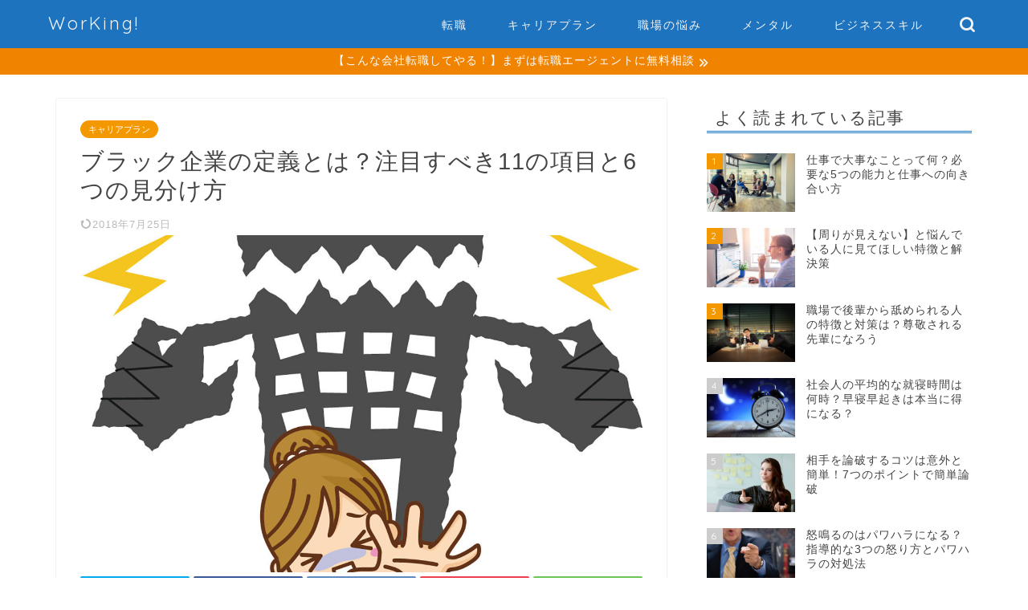

--- FILE ---
content_type: text/html; charset=UTF-8
request_url: https://jobhack.jp/67
body_size: 28543
content:
<!DOCTYPE html>
<html lang="ja">
<head prefix="og: http://ogp.me/ns# fb: http://ogp.me/ns/fb# article: http://ogp.me/ns/article#">
<meta charset="utf-8">
<meta http-equiv="X-UA-Compatible" content="IE=edge">
<meta name="viewport" content="width=device-width, initial-scale=1">
<!-- ここからOGP -->
<meta property="og:type" content="blog">
<meta property="og:title" content="ブラック企業の定義とは？注目すべき11の項目と6つの見分け方｜WorKing![ワーキング]"> 
<meta property="og:url" content="https://jobhack.jp/67"> 
<meta property="og:description" content="あなたは就職や転職をする際に、どのようにブラック企業とホワイト企業を見分けていますか？「ブラック企業」と「ホワイト企業」"> 
<meta property="og:image" content="https://jobhack.jp/wp-content/uploads/i-861419214-1200.jpg">
<meta property="og:site_name" content="WorKing![ワーキング]">
<meta property="fb:admins" content="">
<meta name="twitter:card" content="summary">
<!-- ここまでOGP --> 

<meta name="description" itemprop="description" content="あなたは就職や転職をする際に、どのようにブラック企業とホワイト企業を見分けていますか？「ブラック企業」と「ホワイト企業」" >
<link rel="canonical" href="https://jobhack.jp/67">
<meta name='robots' content='index, follow, max-image-preview:large, max-snippet:-1, max-video-preview:-1' />

	<!-- This site is optimized with the Yoast SEO plugin v20.1 - https://yoast.com/wordpress/plugins/seo/ -->
	<title>ブラック企業の定義とは？注目すべき11の項目と6つの見分け方</title>
	<link rel="canonical" href="https://jobhack.jp/67" />
	<meta property="og:locale" content="ja_JP" />
	<meta property="og:type" content="article" />
	<meta property="og:title" content="ブラック企業の定義とは？注目すべき11の項目と6つの見分け方" />
	<meta property="og:description" content="あなたは就職や転職をする際に、どのようにブラック企業とホワイト企業を見分けていますか？「ブラック企業」と「ホワイト企業」は最近一般的な言葉になるほど、ブラック企業が増えてきていることも事実なのです。 それだけ増えてきてい" />
	<meta property="og:url" content="https://jobhack.jp/67" />
	<meta property="og:site_name" content="WorKing![ワーキング]" />
	<meta property="article:published_time" content="2018-02-26T10:32:21+00:00" />
	<meta property="article:modified_time" content="2018-07-25T08:10:08+00:00" />
	<meta property="og:image" content="http://jobhack.jp/wp-content/uploads/i-861419214-1200.jpg" />
	<meta property="og:image:width" content="1200" />
	<meta property="og:image:height" content="1325" />
	<meta property="og:image:type" content="image/jpeg" />
	<meta name="author" content="ワーキング編集部" />
	<meta name="twitter:card" content="summary_large_image" />
	<meta name="twitter:label1" content="執筆者" />
	<meta name="twitter:data1" content="ワーキング編集部" />
	<script type="application/ld+json" class="yoast-schema-graph">{"@context":"https://schema.org","@graph":[{"@type":"WebPage","@id":"https://jobhack.jp/67","url":"https://jobhack.jp/67","name":"ブラック企業の定義とは？注目すべき11の項目と6つの見分け方","isPartOf":{"@id":"https://jobhack.jp/#website"},"primaryImageOfPage":{"@id":"https://jobhack.jp/67#primaryimage"},"image":{"@id":"https://jobhack.jp/67#primaryimage"},"thumbnailUrl":"https://jobhack.jp/wp-content/uploads/i-861419214-1200.jpg","datePublished":"2018-02-26T10:32:21+00:00","dateModified":"2018-07-25T08:10:08+00:00","author":{"@id":"https://jobhack.jp/#/schema/person/26d98c2205c521bdde196e61d7678e54"},"breadcrumb":{"@id":"https://jobhack.jp/67#breadcrumb"},"inLanguage":"ja","potentialAction":[{"@type":"ReadAction","target":["https://jobhack.jp/67"]}]},{"@type":"ImageObject","inLanguage":"ja","@id":"https://jobhack.jp/67#primaryimage","url":"https://jobhack.jp/wp-content/uploads/i-861419214-1200.jpg","contentUrl":"https://jobhack.jp/wp-content/uploads/i-861419214-1200.jpg","width":1200,"height":1325},{"@type":"BreadcrumbList","@id":"https://jobhack.jp/67#breadcrumb","itemListElement":[{"@type":"ListItem","position":1,"name":"ホーム","item":"https://jobhack.jp/"},{"@type":"ListItem","position":2,"name":"ブラック企業の定義とは？注目すべき11の項目と6つの見分け方"}]},{"@type":"WebSite","@id":"https://jobhack.jp/#website","url":"https://jobhack.jp/","name":"WorKing![ワーキング]","description":"Workerに送るキャリアマガジンー転職ノウハウ・職場の悩みからビジネススキルまで","potentialAction":[{"@type":"SearchAction","target":{"@type":"EntryPoint","urlTemplate":"https://jobhack.jp/?s={search_term_string}"},"query-input":"required name=search_term_string"}],"inLanguage":"ja"},{"@type":"Person","@id":"https://jobhack.jp/#/schema/person/26d98c2205c521bdde196e61d7678e54","name":"ワーキング編集部","image":{"@type":"ImageObject","inLanguage":"ja","@id":"https://jobhack.jp/#/schema/person/image/","url":"https://secure.gravatar.com/avatar/1d7289e801834ab81e196b141f6a3efa?s=96&d=mm&r=g","contentUrl":"https://secure.gravatar.com/avatar/1d7289e801834ab81e196b141f6a3efa?s=96&d=mm&r=g","caption":"ワーキング編集部"}}]}</script>
	<!-- / Yoast SEO plugin. -->


<link rel='dns-prefetch' href='//ajax.googleapis.com' />
<link rel='dns-prefetch' href='//cdnjs.cloudflare.com' />
<link rel='dns-prefetch' href='//use.fontawesome.com' />
<link rel="alternate" type="application/rss+xml" title="WorKing![ワーキング] &raquo; フィード" href="https://jobhack.jp/feed" />
<link rel="alternate" type="application/rss+xml" title="WorKing![ワーキング] &raquo; コメントフィード" href="https://jobhack.jp/comments/feed" />
<link rel="alternate" type="application/rss+xml" title="WorKing![ワーキング] &raquo; ブラック企業の定義とは？注目すべき11の項目と6つの見分け方 のコメントのフィード" href="https://jobhack.jp/67/feed" />
<script type="text/javascript">
window._wpemojiSettings = {"baseUrl":"https:\/\/s.w.org\/images\/core\/emoji\/14.0.0\/72x72\/","ext":".png","svgUrl":"https:\/\/s.w.org\/images\/core\/emoji\/14.0.0\/svg\/","svgExt":".svg","source":{"concatemoji":"https:\/\/jobhack.jp\/wp-includes\/js\/wp-emoji-release.min.js?ver=6.1.9"}};
/*! This file is auto-generated */
!function(e,a,t){var n,r,o,i=a.createElement("canvas"),p=i.getContext&&i.getContext("2d");function s(e,t){var a=String.fromCharCode,e=(p.clearRect(0,0,i.width,i.height),p.fillText(a.apply(this,e),0,0),i.toDataURL());return p.clearRect(0,0,i.width,i.height),p.fillText(a.apply(this,t),0,0),e===i.toDataURL()}function c(e){var t=a.createElement("script");t.src=e,t.defer=t.type="text/javascript",a.getElementsByTagName("head")[0].appendChild(t)}for(o=Array("flag","emoji"),t.supports={everything:!0,everythingExceptFlag:!0},r=0;r<o.length;r++)t.supports[o[r]]=function(e){if(p&&p.fillText)switch(p.textBaseline="top",p.font="600 32px Arial",e){case"flag":return s([127987,65039,8205,9895,65039],[127987,65039,8203,9895,65039])?!1:!s([55356,56826,55356,56819],[55356,56826,8203,55356,56819])&&!s([55356,57332,56128,56423,56128,56418,56128,56421,56128,56430,56128,56423,56128,56447],[55356,57332,8203,56128,56423,8203,56128,56418,8203,56128,56421,8203,56128,56430,8203,56128,56423,8203,56128,56447]);case"emoji":return!s([129777,127995,8205,129778,127999],[129777,127995,8203,129778,127999])}return!1}(o[r]),t.supports.everything=t.supports.everything&&t.supports[o[r]],"flag"!==o[r]&&(t.supports.everythingExceptFlag=t.supports.everythingExceptFlag&&t.supports[o[r]]);t.supports.everythingExceptFlag=t.supports.everythingExceptFlag&&!t.supports.flag,t.DOMReady=!1,t.readyCallback=function(){t.DOMReady=!0},t.supports.everything||(n=function(){t.readyCallback()},a.addEventListener?(a.addEventListener("DOMContentLoaded",n,!1),e.addEventListener("load",n,!1)):(e.attachEvent("onload",n),a.attachEvent("onreadystatechange",function(){"complete"===a.readyState&&t.readyCallback()})),(e=t.source||{}).concatemoji?c(e.concatemoji):e.wpemoji&&e.twemoji&&(c(e.twemoji),c(e.wpemoji)))}(window,document,window._wpemojiSettings);
</script>
<style type="text/css">
img.wp-smiley,
img.emoji {
	display: inline !important;
	border: none !important;
	box-shadow: none !important;
	height: 1em !important;
	width: 1em !important;
	margin: 0 0.07em !important;
	vertical-align: -0.1em !important;
	background: none !important;
	padding: 0 !important;
}
</style>
	<link rel='stylesheet' id='wp-block-library-css' href='https://jobhack.jp/wp-includes/css/dist/block-library/style.min.css?ver=6.1.9' type='text/css' media='all' />
<link rel='stylesheet' id='classic-theme-styles-css' href='https://jobhack.jp/wp-includes/css/classic-themes.min.css?ver=1' type='text/css' media='all' />
<style id='global-styles-inline-css' type='text/css'>
body{--wp--preset--color--black: #000000;--wp--preset--color--cyan-bluish-gray: #abb8c3;--wp--preset--color--white: #ffffff;--wp--preset--color--pale-pink: #f78da7;--wp--preset--color--vivid-red: #cf2e2e;--wp--preset--color--luminous-vivid-orange: #ff6900;--wp--preset--color--luminous-vivid-amber: #fcb900;--wp--preset--color--light-green-cyan: #7bdcb5;--wp--preset--color--vivid-green-cyan: #00d084;--wp--preset--color--pale-cyan-blue: #8ed1fc;--wp--preset--color--vivid-cyan-blue: #0693e3;--wp--preset--color--vivid-purple: #9b51e0;--wp--preset--gradient--vivid-cyan-blue-to-vivid-purple: linear-gradient(135deg,rgba(6,147,227,1) 0%,rgb(155,81,224) 100%);--wp--preset--gradient--light-green-cyan-to-vivid-green-cyan: linear-gradient(135deg,rgb(122,220,180) 0%,rgb(0,208,130) 100%);--wp--preset--gradient--luminous-vivid-amber-to-luminous-vivid-orange: linear-gradient(135deg,rgba(252,185,0,1) 0%,rgba(255,105,0,1) 100%);--wp--preset--gradient--luminous-vivid-orange-to-vivid-red: linear-gradient(135deg,rgba(255,105,0,1) 0%,rgb(207,46,46) 100%);--wp--preset--gradient--very-light-gray-to-cyan-bluish-gray: linear-gradient(135deg,rgb(238,238,238) 0%,rgb(169,184,195) 100%);--wp--preset--gradient--cool-to-warm-spectrum: linear-gradient(135deg,rgb(74,234,220) 0%,rgb(151,120,209) 20%,rgb(207,42,186) 40%,rgb(238,44,130) 60%,rgb(251,105,98) 80%,rgb(254,248,76) 100%);--wp--preset--gradient--blush-light-purple: linear-gradient(135deg,rgb(255,206,236) 0%,rgb(152,150,240) 100%);--wp--preset--gradient--blush-bordeaux: linear-gradient(135deg,rgb(254,205,165) 0%,rgb(254,45,45) 50%,rgb(107,0,62) 100%);--wp--preset--gradient--luminous-dusk: linear-gradient(135deg,rgb(255,203,112) 0%,rgb(199,81,192) 50%,rgb(65,88,208) 100%);--wp--preset--gradient--pale-ocean: linear-gradient(135deg,rgb(255,245,203) 0%,rgb(182,227,212) 50%,rgb(51,167,181) 100%);--wp--preset--gradient--electric-grass: linear-gradient(135deg,rgb(202,248,128) 0%,rgb(113,206,126) 100%);--wp--preset--gradient--midnight: linear-gradient(135deg,rgb(2,3,129) 0%,rgb(40,116,252) 100%);--wp--preset--duotone--dark-grayscale: url('#wp-duotone-dark-grayscale');--wp--preset--duotone--grayscale: url('#wp-duotone-grayscale');--wp--preset--duotone--purple-yellow: url('#wp-duotone-purple-yellow');--wp--preset--duotone--blue-red: url('#wp-duotone-blue-red');--wp--preset--duotone--midnight: url('#wp-duotone-midnight');--wp--preset--duotone--magenta-yellow: url('#wp-duotone-magenta-yellow');--wp--preset--duotone--purple-green: url('#wp-duotone-purple-green');--wp--preset--duotone--blue-orange: url('#wp-duotone-blue-orange');--wp--preset--font-size--small: 13px;--wp--preset--font-size--medium: 20px;--wp--preset--font-size--large: 36px;--wp--preset--font-size--x-large: 42px;--wp--preset--spacing--20: 0.44rem;--wp--preset--spacing--30: 0.67rem;--wp--preset--spacing--40: 1rem;--wp--preset--spacing--50: 1.5rem;--wp--preset--spacing--60: 2.25rem;--wp--preset--spacing--70: 3.38rem;--wp--preset--spacing--80: 5.06rem;}:where(.is-layout-flex){gap: 0.5em;}body .is-layout-flow > .alignleft{float: left;margin-inline-start: 0;margin-inline-end: 2em;}body .is-layout-flow > .alignright{float: right;margin-inline-start: 2em;margin-inline-end: 0;}body .is-layout-flow > .aligncenter{margin-left: auto !important;margin-right: auto !important;}body .is-layout-constrained > .alignleft{float: left;margin-inline-start: 0;margin-inline-end: 2em;}body .is-layout-constrained > .alignright{float: right;margin-inline-start: 2em;margin-inline-end: 0;}body .is-layout-constrained > .aligncenter{margin-left: auto !important;margin-right: auto !important;}body .is-layout-constrained > :where(:not(.alignleft):not(.alignright):not(.alignfull)){max-width: var(--wp--style--global--content-size);margin-left: auto !important;margin-right: auto !important;}body .is-layout-constrained > .alignwide{max-width: var(--wp--style--global--wide-size);}body .is-layout-flex{display: flex;}body .is-layout-flex{flex-wrap: wrap;align-items: center;}body .is-layout-flex > *{margin: 0;}:where(.wp-block-columns.is-layout-flex){gap: 2em;}.has-black-color{color: var(--wp--preset--color--black) !important;}.has-cyan-bluish-gray-color{color: var(--wp--preset--color--cyan-bluish-gray) !important;}.has-white-color{color: var(--wp--preset--color--white) !important;}.has-pale-pink-color{color: var(--wp--preset--color--pale-pink) !important;}.has-vivid-red-color{color: var(--wp--preset--color--vivid-red) !important;}.has-luminous-vivid-orange-color{color: var(--wp--preset--color--luminous-vivid-orange) !important;}.has-luminous-vivid-amber-color{color: var(--wp--preset--color--luminous-vivid-amber) !important;}.has-light-green-cyan-color{color: var(--wp--preset--color--light-green-cyan) !important;}.has-vivid-green-cyan-color{color: var(--wp--preset--color--vivid-green-cyan) !important;}.has-pale-cyan-blue-color{color: var(--wp--preset--color--pale-cyan-blue) !important;}.has-vivid-cyan-blue-color{color: var(--wp--preset--color--vivid-cyan-blue) !important;}.has-vivid-purple-color{color: var(--wp--preset--color--vivid-purple) !important;}.has-black-background-color{background-color: var(--wp--preset--color--black) !important;}.has-cyan-bluish-gray-background-color{background-color: var(--wp--preset--color--cyan-bluish-gray) !important;}.has-white-background-color{background-color: var(--wp--preset--color--white) !important;}.has-pale-pink-background-color{background-color: var(--wp--preset--color--pale-pink) !important;}.has-vivid-red-background-color{background-color: var(--wp--preset--color--vivid-red) !important;}.has-luminous-vivid-orange-background-color{background-color: var(--wp--preset--color--luminous-vivid-orange) !important;}.has-luminous-vivid-amber-background-color{background-color: var(--wp--preset--color--luminous-vivid-amber) !important;}.has-light-green-cyan-background-color{background-color: var(--wp--preset--color--light-green-cyan) !important;}.has-vivid-green-cyan-background-color{background-color: var(--wp--preset--color--vivid-green-cyan) !important;}.has-pale-cyan-blue-background-color{background-color: var(--wp--preset--color--pale-cyan-blue) !important;}.has-vivid-cyan-blue-background-color{background-color: var(--wp--preset--color--vivid-cyan-blue) !important;}.has-vivid-purple-background-color{background-color: var(--wp--preset--color--vivid-purple) !important;}.has-black-border-color{border-color: var(--wp--preset--color--black) !important;}.has-cyan-bluish-gray-border-color{border-color: var(--wp--preset--color--cyan-bluish-gray) !important;}.has-white-border-color{border-color: var(--wp--preset--color--white) !important;}.has-pale-pink-border-color{border-color: var(--wp--preset--color--pale-pink) !important;}.has-vivid-red-border-color{border-color: var(--wp--preset--color--vivid-red) !important;}.has-luminous-vivid-orange-border-color{border-color: var(--wp--preset--color--luminous-vivid-orange) !important;}.has-luminous-vivid-amber-border-color{border-color: var(--wp--preset--color--luminous-vivid-amber) !important;}.has-light-green-cyan-border-color{border-color: var(--wp--preset--color--light-green-cyan) !important;}.has-vivid-green-cyan-border-color{border-color: var(--wp--preset--color--vivid-green-cyan) !important;}.has-pale-cyan-blue-border-color{border-color: var(--wp--preset--color--pale-cyan-blue) !important;}.has-vivid-cyan-blue-border-color{border-color: var(--wp--preset--color--vivid-cyan-blue) !important;}.has-vivid-purple-border-color{border-color: var(--wp--preset--color--vivid-purple) !important;}.has-vivid-cyan-blue-to-vivid-purple-gradient-background{background: var(--wp--preset--gradient--vivid-cyan-blue-to-vivid-purple) !important;}.has-light-green-cyan-to-vivid-green-cyan-gradient-background{background: var(--wp--preset--gradient--light-green-cyan-to-vivid-green-cyan) !important;}.has-luminous-vivid-amber-to-luminous-vivid-orange-gradient-background{background: var(--wp--preset--gradient--luminous-vivid-amber-to-luminous-vivid-orange) !important;}.has-luminous-vivid-orange-to-vivid-red-gradient-background{background: var(--wp--preset--gradient--luminous-vivid-orange-to-vivid-red) !important;}.has-very-light-gray-to-cyan-bluish-gray-gradient-background{background: var(--wp--preset--gradient--very-light-gray-to-cyan-bluish-gray) !important;}.has-cool-to-warm-spectrum-gradient-background{background: var(--wp--preset--gradient--cool-to-warm-spectrum) !important;}.has-blush-light-purple-gradient-background{background: var(--wp--preset--gradient--blush-light-purple) !important;}.has-blush-bordeaux-gradient-background{background: var(--wp--preset--gradient--blush-bordeaux) !important;}.has-luminous-dusk-gradient-background{background: var(--wp--preset--gradient--luminous-dusk) !important;}.has-pale-ocean-gradient-background{background: var(--wp--preset--gradient--pale-ocean) !important;}.has-electric-grass-gradient-background{background: var(--wp--preset--gradient--electric-grass) !important;}.has-midnight-gradient-background{background: var(--wp--preset--gradient--midnight) !important;}.has-small-font-size{font-size: var(--wp--preset--font-size--small) !important;}.has-medium-font-size{font-size: var(--wp--preset--font-size--medium) !important;}.has-large-font-size{font-size: var(--wp--preset--font-size--large) !important;}.has-x-large-font-size{font-size: var(--wp--preset--font-size--x-large) !important;}
.wp-block-navigation a:where(:not(.wp-element-button)){color: inherit;}
:where(.wp-block-columns.is-layout-flex){gap: 2em;}
.wp-block-pullquote{font-size: 1.5em;line-height: 1.6;}
</style>
<link rel='stylesheet' id='toc-screen-css' href='https://jobhack.jp/wp-content/plugins/table-of-contents-plus/screen.min.css?ver=2302' type='text/css' media='all' />
<style id='toc-screen-inline-css' type='text/css'>
div#toc_container {width: 90%;}
</style>
<link rel='stylesheet' id='theme-style-css' href='https://jobhack.jp/wp-content/themes/jin/style.css?ver=6.1.9' type='text/css' media='all' />
<link rel='stylesheet' id='fontawesome-style-css' href='https://use.fontawesome.com/releases/v5.6.3/css/all.css?ver=6.1.9' type='text/css' media='all' />
<link rel='stylesheet' id='swiper-style-css' href='https://cdnjs.cloudflare.com/ajax/libs/Swiper/4.0.7/css/swiper.min.css?ver=6.1.9' type='text/css' media='all' />
<link rel="https://api.w.org/" href="https://jobhack.jp/wp-json/" /><link rel="alternate" type="application/json" href="https://jobhack.jp/wp-json/wp/v2/posts/67" /><link rel='shortlink' href='https://jobhack.jp/?p=67' />
<link rel="alternate" type="application/json+oembed" href="https://jobhack.jp/wp-json/oembed/1.0/embed?url=https%3A%2F%2Fjobhack.jp%2F67" />
<link rel="alternate" type="text/xml+oembed" href="https://jobhack.jp/wp-json/oembed/1.0/embed?url=https%3A%2F%2Fjobhack.jp%2F67&#038;format=xml" />
	<style type="text/css">
		#wrapper{
							background-color: #fff;
				background-image: url();
					}
		.related-entry-headline-text span:before,
		#comment-title span:before,
		#reply-title span:before{
			background-color: #1e73be;
			border-color: #1e73be!important;
		}
		
		#breadcrumb:after,
		#page-top a{	
			background-color: #1e73be;
		}
				footer{
			background-color: #1e73be;
		}
		.footer-inner a,
		#copyright,
		#copyright-center{
			border-color: #fff!important;
			color: #fff!important;
		}
		#footer-widget-area
		{
			border-color: #fff!important;
		}
				.page-top-footer a{
			color: #1e73be!important;
		}
				#breadcrumb ul li,
		#breadcrumb ul li a{
			color: #1e73be!important;
		}
		
		body,
		a,
		a:link,
		a:visited,
		.my-profile,
		.widgettitle,
		.tabBtn-mag label{
			color: #444444;
		}
		a:hover{
			color: #008db7;
		}
						.widget_nav_menu ul > li > a:before,
		.widget_categories ul > li > a:before,
		.widget_pages ul > li > a:before,
		.widget_recent_entries ul > li > a:before,
		.widget_archive ul > li > a:before,
		.widget_archive form:after,
		.widget_categories form:after,
		.widget_nav_menu ul > li > ul.sub-menu > li > a:before,
		.widget_categories ul > li > .children > li > a:before,
		.widget_pages ul > li > .children > li > a:before,
		.widget_nav_menu ul > li > ul.sub-menu > li > ul.sub-menu li > a:before,
		.widget_categories ul > li > .children > li > .children li > a:before,
		.widget_pages ul > li > .children > li > .children li > a:before{
			color: #1e73be;
		}
		.widget_nav_menu ul .sub-menu .sub-menu li a:before{
			background-color: #444444!important;
		}
		footer .footer-widget,
		footer .footer-widget a,
		footer .footer-widget ul li,
		.footer-widget.widget_nav_menu ul > li > a:before,
		.footer-widget.widget_categories ul > li > a:before,
		.footer-widget.widget_recent_entries ul > li > a:before,
		.footer-widget.widget_pages ul > li > a:before,
		.footer-widget.widget_archive ul > li > a:before,
		footer .widget_tag_cloud .tagcloud a:before{
			color: #fff!important;
			border-color: #fff!important;
		}
		footer .footer-widget .widgettitle{
			color: #fff!important;
			border-color: #f39800!important;
		}
		footer .widget_nav_menu ul .children .children li a:before,
		footer .widget_categories ul .children .children li a:before,
		footer .widget_nav_menu ul .sub-menu .sub-menu li a:before{
			background-color: #fff!important;
		}
		#drawernav a:hover,
		.post-list-title,
		#prev-next p,
		#toc_container .toc_list li a{
			color: #444444!important;
		}
		
		#header-box{
			background-color: #1e73be;
		}
												@media (min-width: 768px) {
			.top-image-meta{
				margin-top: calc(0px - 30px);
			}
		}
		@media (min-width: 1200px) {
			.top-image-meta{
				margin-top: calc(0px);
			}
		}
				.pickup-contents:before{
			background-color: #1e73be!important;
		}
		
		.main-image-text{
			color: #555;
		}
		.main-image-text-sub{
			color: #555;
		}
		
				@media (min-width: 481px) {
			#site-info{
				padding-top: 15px!important;
				padding-bottom: 15px!important;
			}
		}
		
		#site-info span a{
			color: #f4f4f4!important;
		}
		
				#headmenu .headsns .line a svg{
			fill: #f4f4f4!important;
		}
		#headmenu .headsns a,
		#headmenu{
			color: #f4f4f4!important;
			border-color:#f4f4f4!important;
		}
						.profile-follow .line-sns a svg{
			fill: #1e73be!important;
		}
		.profile-follow .line-sns a:hover svg{
			fill: #f39800!important;
		}
		.profile-follow a{
			color: #1e73be!important;
			border-color:#1e73be!important;
		}
		.profile-follow a:hover,
		#headmenu .headsns a:hover{
			color:#f39800!important;
			border-color:#f39800!important;
		}
				.search-box:hover{
			color:#f39800!important;
			border-color:#f39800!important;
		}
				#header #headmenu .headsns .line a:hover svg{
			fill:#f39800!important;
		}
		.cps-icon-bar,
		#navtoggle:checked + .sp-menu-open .cps-icon-bar{
			background-color: #f4f4f4;
		}
		#nav-container{
			background-color: #fff;
		}
		.menu-box .menu-item svg{
			fill:#f4f4f4;
		}
		#drawernav ul.menu-box > li > a,
		#drawernav2 ul.menu-box > li > a,
		#drawernav3 ul.menu-box > li > a,
		#drawernav4 ul.menu-box > li > a,
		#drawernav5 ul.menu-box > li > a,
		#drawernav ul.menu-box > li.menu-item-has-children:after,
		#drawernav2 ul.menu-box > li.menu-item-has-children:after,
		#drawernav3 ul.menu-box > li.menu-item-has-children:after,
		#drawernav4 ul.menu-box > li.menu-item-has-children:after,
		#drawernav5 ul.menu-box > li.menu-item-has-children:after{
			color: #f4f4f4!important;
		}
		#drawernav ul.menu-box li a,
		#drawernav2 ul.menu-box li a,
		#drawernav3 ul.menu-box li a,
		#drawernav4 ul.menu-box li a,
		#drawernav5 ul.menu-box li a{
			font-size: 14px!important;
		}
		#drawernav3 ul.menu-box > li{
			color: #444444!important;
		}
		#drawernav4 .menu-box > .menu-item > a:after,
		#drawernav3 .menu-box > .menu-item > a:after,
		#drawernav .menu-box > .menu-item > a:after{
			background-color: #f4f4f4!important;
		}
		#drawernav2 .menu-box > .menu-item:hover,
		#drawernav5 .menu-box > .menu-item:hover{
			border-top-color: #1e73be!important;
		}
				.cps-info-bar a{
			background-color: #f08300!important;
		}
				@media (min-width: 768px) {
			.post-list-mag .post-list-item:not(:nth-child(2n)){
				margin-right: 2.6%;
			}
		}
				@media (min-width: 768px) {
			#tab-1:checked ~ .tabBtn-mag li [for="tab-1"]:after,
			#tab-2:checked ~ .tabBtn-mag li [for="tab-2"]:after,
			#tab-3:checked ~ .tabBtn-mag li [for="tab-3"]:after,
			#tab-4:checked ~ .tabBtn-mag li [for="tab-4"]:after{
				border-top-color: #1e73be!important;
			}
			.tabBtn-mag label{
				border-bottom-color: #1e73be!important;
			}
		}
		#tab-1:checked ~ .tabBtn-mag li [for="tab-1"],
		#tab-2:checked ~ .tabBtn-mag li [for="tab-2"],
		#tab-3:checked ~ .tabBtn-mag li [for="tab-3"],
		#tab-4:checked ~ .tabBtn-mag li [for="tab-4"],
		#prev-next a.next:after,
		#prev-next a.prev:after,
		.more-cat-button a:hover span:before{
			background-color: #1e73be!important;
		}
		

		.swiper-slide .post-list-cat,
		.post-list-mag .post-list-cat,
		.post-list-mag3col .post-list-cat,
		.post-list-mag-sp1col .post-list-cat,
		.swiper-pagination-bullet-active,
		.pickup-cat,
		.post-list .post-list-cat,
		#breadcrumb .bcHome a:hover span:before,
		.popular-item:nth-child(1) .pop-num,
		.popular-item:nth-child(2) .pop-num,
		.popular-item:nth-child(3) .pop-num{
			background-color: #f39800!important;
		}
		.sidebar-btn a,
		.profile-sns-menu{
			background-color: #f39800!important;
		}
		.sp-sns-menu a,
		.pickup-contents-box a:hover .pickup-title{
			border-color: #1e73be!important;
			color: #1e73be!important;
		}
				.pro-line svg{
			fill: #1e73be!important;
		}
		.cps-post-cat a,
		.meta-cat,
		.popular-cat{
			background-color: #f39800!important;
			border-color: #f39800!important;
		}
		.tagicon,
		.tag-box a,
		#toc_container .toc_list > li,
		#toc_container .toc_title{
			color: #1e73be!important;
		}
		.widget_tag_cloud a::before{
			color: #444444!important;
		}
		.tag-box a,
		#toc_container:before{
			border-color: #1e73be!important;
		}
		.cps-post-cat a:hover{
			color: #008db7!important;
		}
		.pagination li:not([class*="current"]) a:hover,
		.widget_tag_cloud a:hover{
			background-color: #1e73be!important;
		}
		.pagination li:not([class*="current"]) a:hover{
			opacity: 0.5!important;
		}
		.pagination li.current a{
			background-color: #1e73be!important;
			border-color: #1e73be!important;
		}
		.nextpage a:hover span {
			color: #1e73be!important;
			border-color: #1e73be!important;
		}
		.cta-content:before{
			background-color: #ffffff!important;
		}
		.cta-text,
		.info-title{
			color: #000000!important;
		}
		#footer-widget-area.footer_style1 .widgettitle{
			border-color: #f39800!important;
		}
		.sidebar_style1 .widgettitle,
		.sidebar_style5 .widgettitle{
			border-color: #1e73be!important;
		}
		.sidebar_style2 .widgettitle,
		.sidebar_style4 .widgettitle,
		.sidebar_style6 .widgettitle,
		#home-bottom-widget .widgettitle,
		#home-top-widget .widgettitle,
		#post-bottom-widget .widgettitle,
		#post-top-widget .widgettitle{
			background-color: #1e73be!important;
		}
		#home-bottom-widget .widget_search .search-box input[type="submit"],
		#home-top-widget .widget_search .search-box input[type="submit"],
		#post-bottom-widget .widget_search .search-box input[type="submit"],
		#post-top-widget .widget_search .search-box input[type="submit"]{
			background-color: #f39800!important;
		}
		
		.tn-logo-size{
			font-size: 160%!important;
		}
		@media (min-width: 481px) {
		.tn-logo-size img{
			width: calc(160%*0.5)!important;
		}
		}
		@media (min-width: 768px) {
		.tn-logo-size img{
			width: calc(160%*2.2)!important;
		}
		}
		@media (min-width: 1200px) {
		.tn-logo-size img{
			width: 160%!important;
		}
		}
		.sp-logo-size{
			font-size: 60%!important;
		}
		.sp-logo-size img{
			width: 60%!important;
		}
				.cps-post-main ul > li:before,
		.cps-post-main ol > li:before{
			background-color: #f39800!important;
		}
		.profile-card .profile-title{
			background-color: #1e73be!important;
		}
		.profile-card{
			border-color: #1e73be!important;
		}
		.cps-post-main a{
			color:#008db7;
		}
		.cps-post-main .marker{
			background: -webkit-linear-gradient( transparent 60%, #ffcedb 0% ) ;
			background: linear-gradient( transparent 60%, #ffcedb 0% ) ;
		}
		.cps-post-main .marker2{
			background: -webkit-linear-gradient( transparent 60%, #a9eaf2 0% ) ;
			background: linear-gradient( transparent 60%, #a9eaf2 0% ) ;
		}
		.cps-post-main .jic-sc{
			color:#e9546b;
		}
		
		
		.simple-box1{
			border-color:#ef9b9b!important;
		}
		.simple-box2{
			border-color:#f2bf7d!important;
		}
		.simple-box3{
			border-color:#b5e28a!important;
		}
		.simple-box4{
			border-color:#7badd8!important;
		}
		.simple-box4:before{
			background-color: #7badd8;
		}
		.simple-box5{
			border-color:#e896c7!important;
		}
		.simple-box5:before{
			background-color: #e896c7;
		}
		.simple-box6{
			background-color:#fffdef!important;
		}
		.simple-box7{
			border-color:#def1f9!important;
		}
		.simple-box7:before{
			background-color:#def1f9!important;
		}
		.simple-box8{
			border-color:#96ddc1!important;
		}
		.simple-box8:before{
			background-color:#96ddc1!important;
		}
		.simple-box9:before{
			background-color:#e1c0e8!important;
		}
				.simple-box9:after{
			border-color:#e1c0e8 #e1c0e8 #fff #fff!important;
		}
				
		.kaisetsu-box1:before,
		.kaisetsu-box1-title{
			background-color:#ffb49e!important;
		}
		.kaisetsu-box2{
			border-color:#89c2f4!important;
		}
		.kaisetsu-box2-title{
			background-color:#89c2f4!important;
		}
		.kaisetsu-box4{
			border-color:#ea91a9!important;
		}
		.kaisetsu-box4-title{
			background-color:#ea91a9!important;
		}
		.kaisetsu-box5:before{
			background-color:#57b3ba!important;
		}
		.kaisetsu-box5-title{
			background-color:#57b3ba!important;
		}
		
		.concept-box1{
			border-color:#85db8f!important;
		}
		.concept-box1:after{
			background-color:#85db8f!important;
		}
		.concept-box1:before{
			content:"ポイント"!important;
			color:#85db8f!important;
		}
		.concept-box2{
			border-color:#f7cf6a!important;
		}
		.concept-box2:after{
			background-color:#f7cf6a!important;
		}
		.concept-box2:before{
			content:"注意点"!important;
			color:#f7cf6a!important;
		}
		.concept-box3{
			border-color:#86cee8!important;
		}
		.concept-box3:after{
			background-color:#86cee8!important;
		}
		.concept-box3:before{
			content:"良い例"!important;
			color:#86cee8!important;
		}
		.concept-box4{
			border-color:#ed8989!important;
		}
		.concept-box4:after{
			background-color:#ed8989!important;
		}
		.concept-box4:before{
			content:"悪い例"!important;
			color:#ed8989!important;
		}
		.concept-box5{
			border-color:#9e9e9e!important;
		}
		.concept-box5:after{
			background-color:#9e9e9e!important;
		}
		.concept-box5:before{
			content:"参考"!important;
			color:#9e9e9e!important;
		}
		.concept-box6{
			border-color:#8eaced!important;
		}
		.concept-box6:after{
			background-color:#8eaced!important;
		}
		.concept-box6:before{
			content:"メモ"!important;
			color:#8eaced!important;
		}
		
		.innerlink-box1,
		.blog-card{
			border-color:#73bc9b!important;
		}
		.innerlink-box1-title{
			background-color:#73bc9b!important;
			border-color:#73bc9b!important;
		}
		.innerlink-box1:before,
		.blog-card-hl-box{
			background-color:#73bc9b!important;
		}
				
		.jin-ac-box01-title::after{
			color: #1e73be;
		}
		
		.color-button01 a,
		.color-button01 a:hover,
		.color-button01:before{
			background-color: #008db7!important;
		}
		.top-image-btn-color a,
		.top-image-btn-color a:hover,
		.top-image-btn-color:before{
			background-color: #ffcd44!important;
		}
		.color-button02 a,
		.color-button02 a:hover,
		.color-button02:before{
			background-color: #d9333f!important;
		}
		
		.color-button01-big a,
		.color-button01-big a:hover,
		.color-button01-big:before{
			background-color: #3296d1!important;
		}
		.color-button01-big a,
		.color-button01-big:before{
			border-radius: 5px!important;
		}
		.color-button01-big a{
			padding-top: 20px!important;
			padding-bottom: 20px!important;
		}
		
		.color-button02-big a,
		.color-button02-big a:hover,
		.color-button02-big:before{
			background-color: #83d159!important;
		}
		.color-button02-big a,
		.color-button02-big:before{
			border-radius: 5px!important;
		}
		.color-button02-big a{
			padding-top: 20px!important;
			padding-bottom: 20px!important;
		}
				.color-button01-big{
			width: 75%!important;
		}
		.color-button02-big{
			width: 75%!important;
		}
				
		
					.top-image-btn-color:before,
			.color-button01:before,
			.color-button02:before,
			.color-button01-big:before,
			.color-button02-big:before{
				bottom: -1px;
				left: -1px;
				width: 100%;
				height: 100%;
				border-radius: 6px;
				box-shadow: 0px 1px 5px 0px rgba(0, 0, 0, 0.25);
				-webkit-transition: all .4s;
				transition: all .4s;
			}
			.top-image-btn-color a:hover,
			.color-button01 a:hover,
			.color-button02 a:hover,
			.color-button01-big a:hover,
			.color-button02-big a:hover{
				-webkit-transform: translateY(2px);
				transform: translateY(2px);
				-webkit-filter: brightness(0.95);
				 filter: brightness(0.95);
			}
			.top-image-btn-color:hover:before,
			.color-button01:hover:before,
			.color-button02:hover:before,
			.color-button01-big:hover:before,
			.color-button02-big:hover:before{
				-webkit-transform: translateY(2px);
				transform: translateY(2px);
				box-shadow: none!important;
			}
				
		.h2-style01 h2,
		.h2-style02 h2:before,
		.h2-style03 h2,
		.h2-style04 h2:before,
		.h2-style05 h2,
		.h2-style07 h2:before,
		.h2-style07 h2:after,
		.h3-style03 h3:before,
		.h3-style02 h3:before,
		.h3-style05 h3:before,
		.h3-style07 h3:before,
		.h2-style08 h2:after,
		.h2-style10 h2:before,
		.h2-style10 h2:after,
		.h3-style02 h3:after,
		.h4-style02 h4:before{
			background-color: #1e73be!important;
		}
		.h3-style01 h3,
		.h3-style04 h3,
		.h3-style05 h3,
		.h3-style06 h3,
		.h4-style01 h4,
		.h2-style02 h2,
		.h2-style08 h2,
		.h2-style08 h2:before,
		.h2-style09 h2,
		.h4-style03 h4{
			border-color: #1e73be!important;
		}
		.h2-style05 h2:before{
			border-top-color: #1e73be!important;
		}
		.h2-style06 h2:before,
		.sidebar_style3 .widgettitle:after{
			background-image: linear-gradient(
				-45deg,
				transparent 25%,
				#1e73be 25%,
				#1e73be 50%,
				transparent 50%,
				transparent 75%,
				#1e73be 75%,
				#1e73be			);
		}
				.jin-h2-icons.h2-style02 h2 .jic:before,
		.jin-h2-icons.h2-style04 h2 .jic:before,
		.jin-h2-icons.h2-style06 h2 .jic:before,
		.jin-h2-icons.h2-style07 h2 .jic:before,
		.jin-h2-icons.h2-style08 h2 .jic:before,
		.jin-h2-icons.h2-style09 h2 .jic:before,
		.jin-h2-icons.h2-style10 h2 .jic:before,
		.jin-h3-icons.h3-style01 h3 .jic:before,
		.jin-h3-icons.h3-style02 h3 .jic:before,
		.jin-h3-icons.h3-style03 h3 .jic:before,
		.jin-h3-icons.h3-style04 h3 .jic:before,
		.jin-h3-icons.h3-style05 h3 .jic:before,
		.jin-h3-icons.h3-style06 h3 .jic:before,
		.jin-h3-icons.h3-style07 h3 .jic:before,
		.jin-h4-icons.h4-style01 h4 .jic:before,
		.jin-h4-icons.h4-style02 h4 .jic:before,
		.jin-h4-icons.h4-style03 h4 .jic:before,
		.jin-h4-icons.h4-style04 h4 .jic:before{
			color:#1e73be;
		}
		
		@media all and (-ms-high-contrast:none){
			*::-ms-backdrop, .color-button01:before,
			.color-button02:before,
			.color-button01-big:before,
			.color-button02-big:before{
				background-color: #595857!important;
			}
		}
		
		.jin-lp-h2 h2,
		.jin-lp-h2 h2{
			background-color: transparent!important;
			border-color: transparent!important;
			color: #444444!important;
		}
		.jincolumn-h3style2{
			border-color:#1e73be!important;
		}
		.jinlph2-style1 h2:first-letter{
			color:#1e73be!important;
		}
		.jinlph2-style2 h2,
		.jinlph2-style3 h2{
			border-color:#1e73be!important;
		}
		.jin-photo-title .jin-fusen1-down,
		.jin-photo-title .jin-fusen1-even,
		.jin-photo-title .jin-fusen1-up{
			border-left-color:#1e73be;
		}
		.jin-photo-title .jin-fusen2,
		.jin-photo-title .jin-fusen3{
			background-color:#1e73be;
		}
		.jin-photo-title .jin-fusen2:before,
		.jin-photo-title .jin-fusen3:before {
			border-top-color: #1e73be;
		}
		.has-huge-font-size{
			font-size:42px!important;
		}
		.has-large-font-size{
			font-size:36px!important;
		}
		.has-medium-font-size{
			font-size:20px!important;
		}
		.has-normal-font-size{
			font-size:16px!important;
		}
		.has-small-font-size{
			font-size:13px!important;
		}
		
		
	</style>
<link rel="icon" href="https://jobhack.jp/wp-content/uploads/cropped-fav_working-32x32.png" sizes="32x32" />
<link rel="icon" href="https://jobhack.jp/wp-content/uploads/cropped-fav_working-192x192.png" sizes="192x192" />
<link rel="apple-touch-icon" href="https://jobhack.jp/wp-content/uploads/cropped-fav_working-180x180.png" />
<meta name="msapplication-TileImage" content="https://jobhack.jp/wp-content/uploads/cropped-fav_working-270x270.png" />
		<style type="text/css" id="wp-custom-css">
			/*===================================================パンくずリストをトップに表示===================================================*//* 更新日付表示を左寄せにする */.cps-post .cps-post-header .cps-post-meta .cps-post-date-box {text-align: left;}/* page-top-footerを非表示にする */@media (max-width: 767px) {.page-top-footer {display: none;}}@media (min-width: 768px) {.page-top-footer {display: none;}}@media (min-width: 1024px) {.page-top-footer {display: none;}}/* breadcrumb */#breadcrumb {width: 100%;position: relative; }#breadcrumb:after {content: “”;position: absolute;top: 0;left: 0;width: 100%;height: 100%; }@media (max-width: 767px) {#breadcrumb:after {background-color: rgba(0, 0, 0 ,0.4) !important; } }#breadcrumb:after {opacity: 0; }#breadcrumb ul {position: relative;z-index: 1;letter-spacing: 0;margin: 0 auto;display: block; }@media (max-width: 767px) {#breadcrumb ul {padding: 0px;margin-bottom: 20px;margin-top: 0px;font-size: 0.65rem; } }@media (min-width: 768px) {#breadcrumb ul {width: 100%;padding: 0px 0px;margin-top: 15px;margin-bottom: 30px;font-size: 0.75rem;font-weight: 300; } }@media (min-width: 1200px) {#breadcrumb ul {width: 100%;padding: 0px 0px;margin-bottom: 30px;} }#breadcrumb ul li {display: inline-block; }#breadcrumb ul li a,#breadcrumb ul li {-webkit-transition: color 0.3s ease, background 0.3s ease, transform 0.3s ease, opacity 0.3s ease, border 0.3s ease, padding 0.3s ease, left 0.3s ease, bottom 0.3s ease, box-shadow 0.3s ease;transition: color 0.3s ease, background 0.3s ease, transform 0.3s ease, opacity 0.3s ease, border 0.3s ease, padding 0.3s ease, left 0.3s ease, bottom 0.3s ease, box-shadow 0.3s ease; }@media (max-width: 767px) {#breadcrumb ul li a,#breadcrumb ul li {font-weight: 400;color: rgba(0, 0, 0, 0.5) !important; } }@media (min-width: 768px) {#breadcrumb ul li a,#breadcrumb ul li {font-weight: 300;color: rgba(0, 0, 0, 0.5) !important; } }#breadcrumb ul li a:hover,#breadcrumb ul li a.hover {text-decoration: none;-webkit-transition: color 0.3s ease, background 0.3s ease, transform 0.3s ease, opacity 0.3s ease, border 0.3s ease, padding 0.3s ease, left 0.3s ease, bottom 0.3s ease, box-shadow 0.3s ease;transition: color 0.3s ease, background 0.3s ease, transform 0.3s ease, opacity 0.3s ease, border 0.3s ease, padding 0.3s ease, left 0.3s ease, bottom 0.3s ease, box-shadow 0.3s ease; }#breadcrumb ul li .space {margin-left: 7px;margin-right: 7px; }#breadcrumb .space-i {margin-right: 3px; }@media (min-width: 768px) {#breadcrumb .fa-home.space-i {margin-left: 5px;margin-right: 15px;font-size: 0.95rem;line-height: 0;display: inline-block;-webkit-transition: color 0.4s ease, background 0.4s ease, transform 0.4s ease, opacity 0.4s ease, border 0.4s ease, padding 0.4s ease, left 0.4s ease, box-shadow 0.4s ease;transition: color 0.4s ease, background 0.4s ease, transform 0.4s ease, opacity 0.4s ease, border 0.4s ease, padding 0.4s ease, left 0.4s ease, box-shadow 0.4s ease; }#breadcrumb .bcHome a:hover .fa-home {color: #fff !important; }#breadcrumb .bcHome span {position: relative; }#breadcrumb .bcHome span:before {position: absolute;content: “”;width: 30px;height: 30px;border-radius: 20px;background: #fff;left: -38px;top: -8px;z-index: -1;-webkit-transition: color 0.4s ease, background 0.4s ease, transform 0.4s ease, opacity 0.4s ease, border 0.4s ease, padding 0.4s ease, left 0.4s ease, box-shadow 0.4s ease;transition: color 0.4s ease, background 0.4s ease, transform 0.4s ease, opacity 0.4s ease, border 0.4s ease, padding 0.4s ease, left 0.4s ease, box-shadow 0.4s ease;box-shadow: 0px 1px 3px rgba(0, 0, 0, 0.18); } }

.box28 {
    position: relative;
    margin: 2em 0;
    padding: 1.5em 1em;
 border: solid 3px #1e73be;
}
.box28 .box-title {
    position: absolute;
    display: inline-block;
    top: -27px;
    left: -3px;
    padding: 0 9px;
    height: 25px;
    line-height: 25px;
    vertical-align: middle;
    font-size: 17px;
 background: #1e73be;
    color: #ffffff;
    font-weight: bold;
    border-radius: 5px 5px 0 0;
}
.box28 p {
    margin: 0; 
    padding: 0;
}

ul.close > li {
  line-height: 1.5;
  padding: 0.5em 0;
  list-style-type: none!important;
}

ul.close > li:before {/*疑似要素*/
  font-family: "Font Awesome 5 Free";
  content: "\f138";/*アイコンの種類*/
  position: absolute;
  left : -1.5em;/*左端からのアイコンまでの距離*/
  top:1em;
	color: #1e73be;/*アイコン色*/
 font-weight: bold;
background-color: #fff !important;
}

/*以下、①背景色など*/
.line-bc {
  padding: 20px 10px;
  max-width: 450px;
  margin: 15px auto;
  text-align: right;
  font-size: 14px;
  background: #7da4cd;

}

/*以下、②左側のコメント*/
.balloon6 {
    width: 100%;
    margin: 10px 0;
    overflow: hidden;
}

.balloon6 .faceicon {
    float: left;
    margin-right: -50px;
    width: 40px;
}

.balloon6 .faceicon img{
    width: 100%;
    height: auto;
    border-radius: 50%;
}
.balloon6 .chatting {
    width: 100%;
    text-align: left;
}
.says {
    display: inline-block;
    position: relative; 
    margin: 0 0 0 50px;
    padding: 10px;
    max-width: 250px;
    border-radius: 12px;
    background: #edf1ee;
}

.says:after {
    content: "";
    display: inline-block;
    position: absolute;
    top: 3px; 
    left: -19px;
    border: 8px solid transparent;
    border-right: 18px solid #edf1ee;
    -ms-transform: rotate(35deg);
    -webkit-transform: rotate(35deg);
    transform: rotate(35deg);
}
.says p {
    margin: 0;
    padding: 0;
}

/*以下、③右側の緑コメント*/
.mycomment {
    margin: 10px 0;
}
.mycomment p{
    display: inline-block;
    position: relative; 
    margin: 0 10px 0 0;
    padding: 8px;
    max-width: 250px;
    border-radius: 12px;
    background: #30e852;
    font-size: 15px;
}

.mycomment p:after {
    content: "";
    position: absolute;
    top: 3px; 
    right: -19px;
    border: 8px solid transparent;
    border-left: 18px solid #30e852;
    -ms-transform: rotate(-35deg);
    -webkit-transform: rotate(-35deg);
    transform: rotate(-35deg);
}		</style>
			
<!--カエレバCSS-->
<!--アプリーチCSS-->


</head>
<body class="post-template-default single single-post postid-67 single-format-standard" id="nofont-style">
<div id="wrapper">

		
	<div id="scroll-content" class="animate-off">
	
		<!--ヘッダー-->

					<div id="header-box" class="tn_on header-box animate-off">
	<div id="header" class="header-type1 header animate-off">
				
		<div id="site-info" class="ef">
												<span class="tn-logo-size"><a href='https://jobhack.jp/' title='WorKing![ワーキング]' rel='home'>WorKing!</a></span>
									</div>

				<!--グローバルナビゲーション layout3-->
		<div id="drawernav3" class="ef">
			<nav class="fixed-content ef"><ul class="menu-box"><li class="menu-item menu-item-type-taxonomy menu-item-object-category menu-item-3898"><a href="https://jobhack.jp/jobchange">転職</a></li>
<li class="menu-item menu-item-type-taxonomy menu-item-object-category current-post-ancestor current-menu-parent current-post-parent menu-item-3894"><a href="https://jobhack.jp/career">キャリアプラン</a></li>
<li class="menu-item menu-item-type-taxonomy menu-item-object-category menu-item-3896"><a href="https://jobhack.jp/trouble">職場の悩み</a></li>
<li class="menu-item menu-item-type-taxonomy menu-item-object-category menu-item-3895"><a href="https://jobhack.jp/mental">メンタル</a></li>
<li class="menu-item menu-item-type-taxonomy menu-item-object-category menu-item-3897"><a href="https://jobhack.jp/skill">ビジネススキル</a></li>
</ul></nav>		</div>
		<!--グローバルナビゲーション layout3-->
		
	
				<div id="headmenu">
			<span class="headsns tn_sns_off">
																	
									

			</span>
			<span class="headsearch tn_search_on">
				<form class="search-box" role="search" method="get" id="searchform" action="https://jobhack.jp/">
	<input type="search" placeholder="" class="text search-text" value="" name="s" id="s">
	<input type="submit" id="searchsubmit" value="&#xe931;">
</form>
			</span>
		</div>
			</div>
	
		
</div>
	
		<div class="cps-info-bar animate-off">
		<a href="http://www.af-mark.jp/r-agent-pc/?id=17332"><span>【こんな会社転職してやる！】まずは転職エージェントに無料相談</span></a>
	</div>
			
		<!--ヘッダー-->

		<div class="clearfix"></div>

			
														
		
	<div id="contents">

		<!--メインコンテンツ-->
			<main id="main-contents" class="main-contents article_style1 animate-off" itemprop="mainContentOfPage">
				
								
				<section class="cps-post-box hentry">
																	<article class="cps-post">
							<header class="cps-post-header">
																<span class="cps-post-cat category-career" itemprop="keywords"><a href="https://jobhack.jp/career" style="background-color:!important;">キャリアプラン</a></span>
																<h1 class="cps-post-title entry-title" itemprop="headline">ブラック企業の定義とは？注目すべき11の項目と6つの見分け方</h1>
								<div class="cps-post-meta vcard">
									<span class="writer fn" itemprop="author" itemscope itemtype="https://schema.org/Person"><span itemprop="name">ワーキング編集部</span></span>
									<span class="cps-post-date-box">
														<span class="cps-post-date"><time class="entry-date date published updated" datetime="2018-07-25T17:10:08+09:00"><i class="jic jin-ifont-reload" aria-hidden="true"></i>&nbsp;2018年7月25日</time></span>
										</span>
								</div>
								
							</header>
																																													<div class="cps-post-thumb jin-thumb-original" itemscope itemtype="https://schema.org/ImageObject">
												<img src="https://jobhack.jp/wp-content/uploads/i-861419214-1200-1200x720.jpg" class="attachment-large_size size-large_size wp-post-image" alt="" decoding="async" width ="1200" height ="720" srcset="https://jobhack.jp/wp-content/uploads/i-861419214-1200-1200x720.jpg 1200w, https://jobhack.jp/wp-content/uploads/i-861419214-1200-1200x720.jpg 856w" sizes="(max-width: 1200px) 100vw, 1200px" />											</div>
																																																										<div class="share-top sns-design-type01">
	<div class="sns-top">
		<ol>
			<!--ツイートボタン-->
							<li class="twitter"><a href="https://twitter.com/share?url=https%3A%2F%2Fjobhack.jp%2F67&text=%E3%83%96%E3%83%A9%E3%83%83%E3%82%AF%E4%BC%81%E6%A5%AD%E3%81%AE%E5%AE%9A%E7%BE%A9%E3%81%A8%E3%81%AF%EF%BC%9F%E6%B3%A8%E7%9B%AE%E3%81%99%E3%81%B9%E3%81%8D11%E3%81%AE%E9%A0%85%E7%9B%AE%E3%81%A86%E3%81%A4%E3%81%AE%E8%A6%8B%E5%88%86%E3%81%91%E6%96%B9 - WorKing![ワーキング]"><i class="jic jin-ifont-twitter"></i></a>
				</li>
						<!--Facebookボタン-->
							<li class="facebook">
				<a href="https://www.facebook.com/sharer.php?src=bm&u=https%3A%2F%2Fjobhack.jp%2F67&t=%E3%83%96%E3%83%A9%E3%83%83%E3%82%AF%E4%BC%81%E6%A5%AD%E3%81%AE%E5%AE%9A%E7%BE%A9%E3%81%A8%E3%81%AF%EF%BC%9F%E6%B3%A8%E7%9B%AE%E3%81%99%E3%81%B9%E3%81%8D11%E3%81%AE%E9%A0%85%E7%9B%AE%E3%81%A86%E3%81%A4%E3%81%AE%E8%A6%8B%E5%88%86%E3%81%91%E6%96%B9 - WorKing![ワーキング]" onclick="javascript:window.open(this.href, '', 'menubar=no,toolbar=no,resizable=yes,scrollbars=yes,height=300,width=600');return false;"><i class="jic jin-ifont-facebook-t" aria-hidden="true"></i></a>
				</li>
						<!--はてブボタン-->
							<li class="hatebu">
				<a href="https://b.hatena.ne.jp/add?mode=confirm&url=https%3A%2F%2Fjobhack.jp%2F67" onclick="javascript:window.open(this.href, '', 'menubar=no,toolbar=no,resizable=yes,scrollbars=yes,height=400,width=510');return false;" ><i class="font-hatena"></i></a>
				</li>
						<!--Poketボタン-->
							<li class="pocket">
				<a href="https://getpocket.com/edit?url=https%3A%2F%2Fjobhack.jp%2F67&title=%E3%83%96%E3%83%A9%E3%83%83%E3%82%AF%E4%BC%81%E6%A5%AD%E3%81%AE%E5%AE%9A%E7%BE%A9%E3%81%A8%E3%81%AF%EF%BC%9F%E6%B3%A8%E7%9B%AE%E3%81%99%E3%81%B9%E3%81%8D11%E3%81%AE%E9%A0%85%E7%9B%AE%E3%81%A86%E3%81%A4%E3%81%AE%E8%A6%8B%E5%88%86%E3%81%91%E6%96%B9 - WorKing![ワーキング]"><i class="jic jin-ifont-pocket" aria-hidden="true"></i></a>
				</li>
							<li class="line">
				<a href="https://line.me/R/msg/text/?https%3A%2F%2Fjobhack.jp%2F67"><i class="jic jin-ifont-line" aria-hidden="true"></i></a>
				</li>
		</ol>
	</div>
</div>
<div class="clearfix"></div>
															
							<div class="cps-post-main-box">
								<div class="cps-post-main    h2-style07 h3-style01 h4-style01 entry-content s-size s-size-sp" itemprop="articleBody">

									<div class="clearfix"></div>
	
									<p>あなたは就職や転職をする際に、どのようにブラック企業とホワイト企業を見分けていますか？「ブラック企業」と「ホワイト企業」は最近一般的な言葉になるほど、ブラック企業が増えてきていることも事実なのです。</p>
<p>それだけ増えてきているブラック企業ということは、今働いている会社に対しても「ブラック企業なのかな？」と思う事もあるはずです。せっかく就職や転職できたのにも関わらずに、入社した会社がブラック企業だったらあなたはどうしますか？</p>
<p>今回はそんなブラック企業の定義や見分け方について、徹底的にお伝えしていきますので、そのブラック企業の特徴を十分に理解し絶対に回避することが大切です。</p>
<div id="toc_container" class="toc_white no_bullets"><p class="toc_title">もくじ</p><ul class="toc_list"><li><ul><li></li></ul></li><li><ul><li></li><li></li><li></li><li></li><li></li><li></li><li></li><li></li><li></li><li></li><li></li><li></li></ul></li><li><ul><li></li><li></li><li></li><li></li><li></li><li></li></ul></li><li></li></ul></div>
<h2><span id="i">ブラック企業の定義は、未だ明確にされておらず曖昧？</span></h2>
<p>ブラック企業とはどんな企業なのかというと、実は厚生労働省においても、未だに明確な定義はないのです。ブラック企業は、簡単に言うと職場環境が酷い企業を表す言葉ですが、具体的な定義は曖昧で、明確な基準というものはありません。</p>
<p>しかしブラック企業は最近話題になっていることもあり、安心して働ける環境を提供する為に企業の中で、ブラック企業の大賞を投票で決めていたのです。そんなブラック企業大賞では、以下のように定義しています。</p>
<h3><span id="11">ブラック企業大賞を決める項目は11つ</span></h3>
<p>ブラック企業を決める項目は11つあり、当てはまる項目が多ければ多いほどブラック企業の可能性が高くなってきます。その項目は「セクハラ・パワハラ」「長時間過密労働」「上司などからのいじめ」「低賃金」「長時間労働」「育休や産休などの制度不備」「コンプライアンス違反」「派遣差別や派遣の依存性」「残業代の未払い」「労組への敵対」などがあります。</p>
<p>もしこれらの項目がどれかでも当てはまっている企業であれば、ブラック企業になるというわけなのです。ブラック企業について定義されていませんが、パワハラ・セクハラ・マタハラで働きにくい会社であったり、過労死してしまうほどの長時間労働をさせるような、従業員を大切にしていない会社はブラック企業といっていいでしょう。</p>
<h2><span id="i-2">ブラック企業の定義だけで分からない時は？</span></h2>
<p>上記でお伝えしたようにブラック企業だと決める定義には、様々な項目がありますがいまいちよくわからないという声も聞きます。そこでこちらでは、ブラック企業の具体的な特徴を紹介していきます。</p>
<p>下記のブラック企業の特徴を知ることで、ブラック企業はどんな企業なのか見えてくるはずです。色々な特徴がありますが、ブラック企業への就職や転職を回避する為にも、必ずチェックすることが大切です。</p>
<h3><span id="i-3">人件費を節約する為、残業を多くさせられる</span></h3>
<p>ブラック企業の特徴としてまず一つ目は、残業を多くさせられる企業です。人件費を節約する為に最低限の人数しか雇わず、その分を残業で補う会社もあるのです。</p>
<p>必要最低限以下ということもあり、社員一人一人の仕事量だけ増えてしまい、残業しなければいけなくなってしますのです。夜遅くまで仕事をしなければいけなくなり、従業員の意に反した長時間労働をかせられる会社はブラック企業と言えます。</p>
<h3><span id="i-4">残業をしても残業代が給料につかない</span></h3>
<p>ブラック企業の特徴として残業を多くさせられる企業もありますが、残業をしてもその残業が給料につかないこともあります。企業によってはある一定の残業代だけついて、たとえそれ以上残業したとしてもサービス残業にしてします会社も珍しくないのです。</p>
<p>更に酷いブラック企業の場合は、労働監督署からもごまかす為、定時でタイムカードをきらせてから、従業員に残業させるブラック企業も実際にあるのです。長時間サービス残業をさせるということは会社側にメリットはありますが、従業員側にしたらデメリットしかないのです。</p>
<h3><span id="i-5">書面で不利にならないように雇用契約書が貰えない</span></h3>
<p>普通の企業であれば入社時に、労働条件などがかかれた雇用契約書が貰えるのですが、ブラック企業の場合は書面で不利にならないように、雇用契約書が貰えないということもあります。書面で雇用契約書を交わすことで、企業側に何らかの契約違反があった場合は言い逃れできなるからです。</p>
<p>もし企業側に雇用してもらう時に、雇用契約書を貰えず、口頭だけの説明ですぐに「今日から働いて」「明日からすぐに仕事に取り掛かって」などと言われたら注意が必要です。口頭だけの説明だけなら、何の証拠も残らないので企業側はごまかすことも容易にできるのです。</p>
<h3><span id="i-6">大量採用や大量離職で社員の入れ替わりが激しい</span></h3>
<p>ブラック企業は当然ですが、ホワイト企業に比べると社員の定着が悪くなります。その為大量に離職してしまい、ブラック企業は大量に採用することを余儀なくされているのです。</p>
<p>大量採用に関わらず、従業員が増えていないということは、大量に離職しているということになります。一概には言えませんがその悪循環から、社員の入れ替わりが激しい特徴があるのです。</p>
<p>「こんなブラック企業で働きたくない」と思う人が退職しているので、次々と新しい人が採用されている会社は注意する必要があります。</p>
<h3><span id="i-7">正社員よりも派遣社員やアルバイト・パートの人が多い</span></h3>
<p>ブラック企業の特徴として、正社員を多く雇用してしまえば、会社にもそれだけ多く費用がかかるので、正社員よりも派遣社員やアルバイト・パートの人が多くなることがあります。正社員を雇用すると社会保険や福利厚生費、ボーナスなどがかかってしまいます。</p>
<p>それに対して派遣社員やアルバイト・パートの人を雇うことで、時給以外の費用はかからなくなるからです。しかしそのような人を雇ったとしても、労働時間によっては社会保険などの費用がかかることもありますが、正社員に比べると比較的に安く済むのです。</p>
<p>ですがブラック企業によっては、正社員として採用されたとしても、試用期間をあえて長くする会社もあります。試用期間は基本的に3ヶ月～6ヶ月ほどですが、試用期間を1年以上伸ばして簡単に退職させることができるように、会社の都合が良いようにされることもあります。</p>
<h3><span id="i-8">セクハラやパワハラが日常的に行われている</span></h3>
<p>上司の権力をいいように使い、部下に理不尽な要求をするパワハラや、男性から性的な嫌がらせをされるセクハラなどが日常的に行われている会社もブラック企業といって良いでしょう。これは会社によるものではなく、上司などによるものですが、会社として上に立つ立場の人がやってはいけないことなのです。</p>
<p>ホワイト企業であれば、パワハラやセクハラに該当することは、しっかりと会社として上司にたつ立場の人にはしっかりと指導されているのです。ブラック企業の中には、自己都合で退職させる為に、パワハラやセクハラを辞めてほしい社員に使い、ストレスをかけ続けている会社も実際にあります。</p>
<p>また仕事をあえて与えなかったり、ミスを押し付けたりして職場に居づらい環境を作り、本人から自己退職をさせるように仕向けることもあるのです。</p>
<h3><span id="i-9">育児休暇や産休をすると辞めされられる</span></h3>
<p>一般的な企業であれば、女性が妊娠すると育児休暇や産休を取ることができるのですが、ブラック企業の場合はそのような休暇を取ると辞めさせられる会社もあります。またブラック企業によっては、妊娠を報告しただけで退職させられる所も実際にあるのです。</p>
<p>ホワイト企業であればそうしたことが普通にできるのですが、育休や産休の間の穴埋めが大変だからという理由で、退職させ新しい社員を雇用しようとするのです。私も実際に妊娠したというだけで辞めさせられた方を知っていますが、それだけの理由で簡単に退職させる酷いブラック企業も存在しています。</p>
<h3><span id="i-10">最低時給を下回るほど給料が安い</span></h3>
<p>ブラック企業の給料は、最低時給を下回るほど給料が安いということもあります。下手をしたら、パートやアルバイトの給料が良いと思える位の給料しか出さない会社もブラック企業です。</p>
<p>ブラック企業の場合は福利厚生が整っていない会社も多く、給料が低いだけでなく、住宅手当や扶養手当、ボーナスが貰えないのも珍しくはないのです。私の知っているブラック企業に勤めていた人の場合は、10年働いても年収は300万以下で手当てなどもなかったようです。</p>
<p>会社によってはたとえ昇給したとしても、ごくわずかだけしか給料を上げないブラック企業もあります。</p>
<h3><span id="i-11">根拠のない精神論で正当化してくる</span></h3>
<p>上記でもお伝えしてきたように、ブラック企業は残業などで長時間労働をさせる特徴がありますが、そのモチベーションを掻き立てる為に、根拠のない精神論で正当化してきます。例えば「仕事は気合でやり遂げる」「雇ってくれた会社に感謝」「成長すれば必ず自分に返ってくる」などといった根拠のない精神論を語ってくる企業もあるのです。</p>
<p>社員に対して長時間労働をしてもらう為に、モチベーションを掻き立てる手段が精神論で乗り切ろうとする特徴があります。企業によっては、明らかに仕事の効率が悪いのに、精神論で正当化してくる会社もブラック企業の可能性が高いです。</p>
<h3><span id="i-12">社員に会社の経費を自腹で払わせる</span></h3>
<p>一般的な企業であれば、会社の経費は会社で払うのですが、ブラック企業の場合は会社の経費を社員に払わせる特徴があります。例えば社員が発注をしたものにミスがあった時には、給料からミスした総額を天引きすることもあるのです。</p>
<p>また営業で決められたノルマを達成できない時には、そのノルマまでのものを自腹で購入させることもあります。ブラック企業によっては、とにかく無謀なノルマをあえて課せ、ノルマをこなせない度に給料が減らされてしまうなんてことも、実際にあるので注意しなければいけないのです。</p>
<h3><span id="i-13">退職届を渡しても受け取らずに辞めさせてくれない</span></h3>
<p>先ほどもお伝えしたように、ブラック企業によっては自己退職や妊娠すると辞めさせられる会社もありますが、その逆に退職届を渡しても受け取らずに辞めさせてくれないのも、ブラック企業の特徴です。たとえブラック企業だから辞めたいと思っていても、何らかの理由をつけて辞めさせてくれないということもあるのです。</p>
<p>即戦力となる社員を育てるまで時間や労力などもかかるので、ブラック企業は使えると思った社員は退職させないように、退職届を受け取らないのです。私の知っている人の場合は、退職届を渡した途端目の前で捨てられて、辞めさせてくれなかったという企業も実際にいます。</p>
<h3><span id="i-14">休みが少ないだけでなく有給休暇まで取れない</span></h3>
<p>ブラック企業の特徴として、休みが少ないだけでなく有給休暇まで取れないということもあります。労働基準法では最低週1日の休みを与えなければいけないのですが、そのままの週に1日しか休みを与えない会社も多いです。</p>
<p>また年末年始の休暇やお盆時期の夏季休暇などもブラック企業にはなく、長期休暇でも2日しか休みを与えないブラック企業も珍しくないのです。それだけでなく有給休暇まで、取らせてくれないこともあります。</p>
<p>有給休暇を使う、使わないは私たち労働者の権利ではあるのですが、ブラック企業では通用しないのです。労働基準法でもしっかりと定められている有給休暇も、ブラック企業には必要ないもので、下手をしたら有給休暇で休んだ分だけ、給料から減らしている会社もあるようです。</p>
<h2><span id="i-15">就職や転職活動などを行う時に、ブラック企業とホワイト企業の見分け方は？</span></h2>
<p>いざ就職や転職活動を行う時に、ブラック企業に入社してしまったらどうしますか？ブラック企業によっても様々な特徴があり、サービス残業や無理な仕事量、給料が安すぎるなど色々な問題があなたに迫ってくる前に、入社する前にブラック企業をどう見抜けるかが重要になってきます。</p>
<p>こちらではそんな就職や転職活動などを行う際に、ブラック企業とホワイト企業の見分け方について紹介していきます。その見分け方を総合的に判断して、ホワイト企業に入社するようにしましょう。</p>
<h3><span id="i-16">インターネットで口コミをチェックして見分ける</span></h3>
<p>ブラック企業に就職や転職をしない為には、インターネットで元々社員だった企業の口コミをチェックすることが大切です。インターネットで就職や転職しようとしている会社名を検索すると、社員だった人の口コミがでてくることがあります。</p>
<p>その口コミで「給料が安すぎる」「サービス残業が多い」「休みが少ない」などの、ブラック企業の特徴でもある悪い口コミばかりだったらブラック企業の可能性が高いです。すべての口コミを信じていいわけではありませんが、ブラック企業とホワイト企業を見分けることができる一つの方法でもあります。</p>
<p>しかし口コミによっては全然ブラック企業でもないのに、その企業で嫌なことがあっただけで、口コミを発信している人も中にはいます。その為、完全に信じてはいけませんが、かなり参考になるので口コミをチェックしたほうがいいのです。</p>
<h3><span id="i-17">厚生労働省がブラック企業と判断したリストをチェックする</span></h3>
<p>ブラック企業を見分ける方法として、厚生労働省がブラック企業と判断したリストは必ずチェックするようにしましょう。転職や就職する前には、必ずブラック企業のリストを確認して、もしその企業がリストにあった場合は入社しないようにしたほうがいいのです。</p>
<p>厚生労働省がブラック企業と判断したリストを調べるには、「労働基準関係法令違反に係る公表事案」と、インターネットで検索するとブラック企業のリストを確認することができます。私も実際に転職する時には、必ずブラック企業リストをチェックしてから企業を探していますが、かなり参考になりますよ？</p>
<h3><span id="i-18">常に求人広告がでていてすぐに雇う会社は注意</span></h3>
<p>ブラック企業の特徴でもお伝えしたように、ブラック企業は離職率が高いので常に求人広告を出していることが多いです。ホワイト企業であれば、離職率が低く企業的にも人気が高いこともあって、たとえ求人広告で募集していたとしてもすぐに締め切られてしまいます。</p>
<p>その為長期間求人広告がでている会社は、ブラック企業の可能性が高いです。また常に求人広告を出しているということは、それだけ人が集まっていないということですので、ブラック企業とホワイト企業を見分けるには参考になるのです。</p>
<p>特に「未経験者大募集」や「急募」や「すぐに雇うことも可能」などと、出している場合は要注意です。</p>
<h3><span id="i-19">ハローワークの求人票に書かれている労働条件と同じか確認する</span></h3>
<p>ハローワークで仕事を探す際には、ハローワークの求人票に書かれている労働条件と、実際の企業の条件が同じかどうか確認することも大切です。ハローワークに出ている求人票は実は、本当のことは書かなくていいってご存知でしたか？</p>
<p>あくまで労働条件の目安だけ書けばいいと、厚生労働省も言っていたのです。それをブラック企業は利用して、良い労働条件を出して人を確保しようとしています。</p>
<p>実際に良い労働条件の企業に就職や転職をしたものの、「求人票に書かれている労働条件の内容とは違う」といった相談がハローワークに寄せられていたのです。ホワイト企業であれば、本当の事を自信をもって求人票に書きますが、ブラック企業は良い事しか書かない傾向があります。</p>
<p>その為ハローワークなどで自分がしたい仕事を見つけたとしても、入社前に求人票に書かれている労働条件と同じかどうか確認しておく必要があります。もし求人票とは異なる条件があった場合は、ブラック企業の可能性があるので注意です。</p>
<h3><span id="i-20">実際に会社に行って夜遅くまで電気がついていないか確認する</span></h3>
<p>ブラック企業は仕事量の多さであったり、夜遅くまで残業をさせられている恐れがあるので、実際にその会社に行って夜遅くまで電気がついていないか確認するようにしましょう。もし夜遅くまで電気がついていたら、ブラック企業の可能性が高いです。</p>
<p>ですがたまたまその時だけ電気がついていたということも考えられるので、夜に何度かその会社に行って確認することも大切です。もし毎回のように夜遅くまで電気がついていた場合は、夜遅くまで残業していることになります。</p>
<p>実際に会社に行くのは大変かもしれませんが、何時まで働いているか分かりますので、ブラック企業に入社しない為にも自分の目で見ておいたほうがいいのです。</p>
<h3><span id="i-21">推定年収の差が大きく最低年収が低すぎた時は要注意</span></h3>
<p>ブラック企業とホワイト企業を見分けるポイントとして、求人票に書かれている推定年収をチェックしておいたほうが良いですよ？ホワイト企業であれば、自分の会社に自信があるので正直に、推定年収を書く傾向があります。</p>
<p>しかしブラック企業の場合は、推定年収の差が大きく最低年収を低くして書く会社もいます。例えば、年収200万～1100万円のように、大きく差が出すぎていた場合は要注意です。</p>
<p>そんな年収をみると自分でも高い年収を貰えると、思ってしまうかもしれませんが実がブラック企業の落とし穴です。このような企業は夢を見させているだけで、残業代は出ないということも実際にあります。</p>
<h2><span id="i-22">まとめ</span></h2>
<p>今回はブラック企業の定義や特徴、見分け方を徹底的にお伝えしてきましたが、十分に理解して頂けたでしょうか？一昔前に比べると、ブラック企業は増えてきている傾向があり、一度でもそんなブラック企業に就職や転職をしてしまうと、あなたの人生が台無しになってしまうことも考えられます。</p>
<p>最悪の場合、仕事量が過剰に増えてしまった事で、過労死してしまう事も実際にあるので、ブラック企業だけは絶対に避けなければいけないのです。また今の職場がおかしいと感じられた時には、弁護士や労働基準監督署などの専門家に相談して、解決の糸口を探すことも大切です。</p>
<p>あなたの一生をブラック企業に台無しにされない為にも、ブラック企業とホワイト企業を見分けて、良い職場に就職できる事を祈っています。</p>
									
																		
									
									<div class="tag-box"><span><a href="https://jobhack.jp/tag/%e5%af%be%e7%ad%96"> 対策</a></span><span><a href="https://jobhack.jp/tag/%e3%83%96%e3%83%a9%e3%83%83%e3%82%af%e4%bc%81%e6%a5%ad"> ブラック企業</a></span></div>									
									
									
									<div class="clearfix"></div>
<div class="adarea-box">
	</div>
									
																		<div class="related-ad-unit-area"></div>
																		
																			<div class="share sns-design-type01">
	<div class="sns">
		<ol>
			<!--ツイートボタン-->
							<li class="twitter"><a href="https://twitter.com/share?url=https%3A%2F%2Fjobhack.jp%2F67&text=%E3%83%96%E3%83%A9%E3%83%83%E3%82%AF%E4%BC%81%E6%A5%AD%E3%81%AE%E5%AE%9A%E7%BE%A9%E3%81%A8%E3%81%AF%EF%BC%9F%E6%B3%A8%E7%9B%AE%E3%81%99%E3%81%B9%E3%81%8D11%E3%81%AE%E9%A0%85%E7%9B%AE%E3%81%A86%E3%81%A4%E3%81%AE%E8%A6%8B%E5%88%86%E3%81%91%E6%96%B9 - WorKing![ワーキング]"><i class="jic jin-ifont-twitter"></i></a>
				</li>
						<!--Facebookボタン-->
							<li class="facebook">
				<a href="https://www.facebook.com/sharer.php?src=bm&u=https%3A%2F%2Fjobhack.jp%2F67&t=%E3%83%96%E3%83%A9%E3%83%83%E3%82%AF%E4%BC%81%E6%A5%AD%E3%81%AE%E5%AE%9A%E7%BE%A9%E3%81%A8%E3%81%AF%EF%BC%9F%E6%B3%A8%E7%9B%AE%E3%81%99%E3%81%B9%E3%81%8D11%E3%81%AE%E9%A0%85%E7%9B%AE%E3%81%A86%E3%81%A4%E3%81%AE%E8%A6%8B%E5%88%86%E3%81%91%E6%96%B9 - WorKing![ワーキング]" onclick="javascript:window.open(this.href, '', 'menubar=no,toolbar=no,resizable=yes,scrollbars=yes,height=300,width=600');return false;"><i class="jic jin-ifont-facebook-t" aria-hidden="true"></i></a>
				</li>
						<!--はてブボタン-->
							<li class="hatebu">
				<a href="https://b.hatena.ne.jp/add?mode=confirm&url=https%3A%2F%2Fjobhack.jp%2F67" onclick="javascript:window.open(this.href, '', 'menubar=no,toolbar=no,resizable=yes,scrollbars=yes,height=400,width=510');return false;" ><i class="font-hatena"></i></a>
				</li>
						<!--Poketボタン-->
							<li class="pocket">
				<a href="https://getpocket.com/edit?url=https%3A%2F%2Fjobhack.jp%2F67&title=%E3%83%96%E3%83%A9%E3%83%83%E3%82%AF%E4%BC%81%E6%A5%AD%E3%81%AE%E5%AE%9A%E7%BE%A9%E3%81%A8%E3%81%AF%EF%BC%9F%E6%B3%A8%E7%9B%AE%E3%81%99%E3%81%B9%E3%81%8D11%E3%81%AE%E9%A0%85%E7%9B%AE%E3%81%A86%E3%81%A4%E3%81%AE%E8%A6%8B%E5%88%86%E3%81%91%E6%96%B9 - WorKing![ワーキング]"><i class="jic jin-ifont-pocket" aria-hidden="true"></i></a>
				</li>
							<li class="line">
				<a href="https://line.me/R/msg/text/?https%3A%2F%2Fjobhack.jp%2F67"><i class="jic jin-ifont-line" aria-hidden="true"></i></a>
				</li>
		</ol>
	</div>
</div>

																		
									

															
								</div>
							</div>
						</article>
						
														</section>
				
								
																
								
<div class="toppost-list-box-simple">
<section class="related-entry-section toppost-list-box-inner">
		<div class="related-entry-headline">
		<div class="related-entry-headline-text ef"><span class="fa-headline"><i class="jic jin-ifont-post" aria-hidden="true"></i>あわせて読みたい！</span></div>
	</div>
				<div class="post-list basicstyle">
					<article class="post-list-item" itemscope itemtype="https://schema.org/BlogPosting">
	<a class="post-list-link" rel="bookmark" href="https://jobhack.jp/3195" itemprop='mainEntityOfPage'>
		<div class="post-list-inner">
			<div class="post-list-thumb" itemprop="image" itemscope itemtype="https://schema.org/ImageObject">
															<img src="https://jobhack.jp/wp-content/uploads/i-20180616013-320x240.jpg" class="attachment-small_size size-small_size wp-post-image" alt="" decoding="async" loading="lazy" width ="314" height ="176" />						<meta itemprop="url" content="https://jobhack.jp/wp-content/uploads/i-20180616013-320x240.jpg">
						<meta itemprop="width" content="480">
						<meta itemprop="height" content="270">
																	<span class="post-list-cat category-career" style="background-color:!important;" itemprop="keywords">キャリアプラン</span>
							</div>
			<div class="post-list-meta vcard">
				<h2 class="post-list-title entry-title" itemprop="headline">一生アルバイトの人が増加している日本の現状と10年後の展望</h2>
								<span class="post-list-date date ef updated" itemprop="datePublished dateModified" datetime="2018-07-10" content="2018-07-10">2018年7月10日</span>
								<span class="writer fn" itemprop="author" itemscope itemtype="https://schema.org/Person"><span itemprop="name">ワーキング編集部</span></span>

				<div class="post-list-publisher" itemprop="publisher" itemscope itemtype="https://schema.org/Organization">
					<span itemprop="logo" itemscope itemtype="https://schema.org/ImageObject">
						<span itemprop="url"></span>
					</span>
					<span itemprop="name">WorKing![ワーキング]</span>
				</div>
									<span class="post-list-desc" itemprop="description">アルバイトをフルタイムでしている人は、フリーターとも呼ばれていますが、近年日本ではアルバイトをメインの仕事としている人々も多くなっています。&nbsp;…</span>
							</div>
		</div>
	</a>
</article>					<article class="post-list-item" itemscope itemtype="https://schema.org/BlogPosting">
	<a class="post-list-link" rel="bookmark" href="https://jobhack.jp/2808" itemprop='mainEntityOfPage'>
		<div class="post-list-inner">
			<div class="post-list-thumb" itemprop="image" itemscope itemtype="https://schema.org/ImageObject">
															<img src="https://jobhack.jp/wp-content/uploads/i-20180528022-320x240.jpg" class="attachment-small_size size-small_size wp-post-image" alt="" decoding="async" loading="lazy" width ="314" height ="176" />						<meta itemprop="url" content="https://jobhack.jp/wp-content/uploads/i-20180528022-320x240.jpg">
						<meta itemprop="width" content="480">
						<meta itemprop="height" content="270">
																	<span class="post-list-cat category-career" style="background-color:!important;" itemprop="keywords">キャリアプラン</span>
							</div>
			<div class="post-list-meta vcard">
				<h2 class="post-list-title entry-title" itemprop="headline">フルタイムで働くワーキングプアの実態。4つの問題点と改善法</h2>
								<span class="post-list-date date ef updated" itemprop="datePublished dateModified" datetime="2018-06-03" content="2018-06-03">2018年6月3日</span>
								<span class="writer fn" itemprop="author" itemscope itemtype="https://schema.org/Person"><span itemprop="name">ワーキング編集部</span></span>

				<div class="post-list-publisher" itemprop="publisher" itemscope itemtype="https://schema.org/Organization">
					<span itemprop="logo" itemscope itemtype="https://schema.org/ImageObject">
						<span itemprop="url"></span>
					</span>
					<span itemprop="name">WorKing![ワーキング]</span>
				</div>
									<span class="post-list-desc" itemprop="description">近年よくニュースや新聞などでも見る「ワーキングプア」という言葉。一度は耳にしたことがある、という人も多いと思います。何となくは理解しているけ&nbsp;…</span>
							</div>
		</div>
	</a>
</article>					<article class="post-list-item" itemscope itemtype="https://schema.org/BlogPosting">
	<a class="post-list-link" rel="bookmark" href="https://jobhack.jp/3623" itemprop='mainEntityOfPage'>
		<div class="post-list-inner">
			<div class="post-list-thumb" itemprop="image" itemscope itemtype="https://schema.org/ImageObject">
															<img src="https://jobhack.jp/wp-content/uploads/i-20180804026-320x240.jpg" class="attachment-small_size size-small_size wp-post-image" alt="" decoding="async" loading="lazy" width ="314" height ="176" />						<meta itemprop="url" content="https://jobhack.jp/wp-content/uploads/i-20180804026-320x240.jpg">
						<meta itemprop="width" content="480">
						<meta itemprop="height" content="270">
																	<span class="post-list-cat category-career" style="background-color:!important;" itemprop="keywords">キャリアプラン</span>
							</div>
			<div class="post-list-meta vcard">
				<h2 class="post-list-title entry-title" itemprop="headline">仕事で「何がわからないのかわからない！」原因と対策とは？</h2>
								<span class="post-list-date date ef updated" itemprop="datePublished dateModified" datetime="2018-08-05" content="2018-08-05">2018年8月5日</span>
								<span class="writer fn" itemprop="author" itemscope itemtype="https://schema.org/Person"><span itemprop="name">ワーキング編集部</span></span>

				<div class="post-list-publisher" itemprop="publisher" itemscope itemtype="https://schema.org/Organization">
					<span itemprop="logo" itemscope itemtype="https://schema.org/ImageObject">
						<span itemprop="url"></span>
					</span>
					<span itemprop="name">WorKing![ワーキング]</span>
				</div>
									<span class="post-list-desc" itemprop="description">特に入社して間もない頃、仕事としていると“わからないこと”に遭遇することがあるでしょう。そればかりは仕方のないことですが、中には「何がわから&nbsp;…</span>
							</div>
		</div>
	</a>
</article>					<article class="post-list-item" itemscope itemtype="https://schema.org/BlogPosting">
	<a class="post-list-link" rel="bookmark" href="https://jobhack.jp/404" itemprop='mainEntityOfPage'>
		<div class="post-list-inner">
			<div class="post-list-thumb" itemprop="image" itemscope itemtype="https://schema.org/ImageObject">
															<img src="https://jobhack.jp/wp-content/uploads/i-694013168-1200-320x240.jpg" class="attachment-small_size size-small_size wp-post-image" alt="" decoding="async" loading="lazy" width ="314" height ="176" />						<meta itemprop="url" content="https://jobhack.jp/wp-content/uploads/i-694013168-1200-320x240.jpg">
						<meta itemprop="width" content="480">
						<meta itemprop="height" content="270">
																	<span class="post-list-cat category-career" style="background-color:!important;" itemprop="keywords">キャリアプラン</span>
							</div>
			<div class="post-list-meta vcard">
				<h2 class="post-list-title entry-title" itemprop="headline">新卒ですぐに退職するのはNG？この時代に考えたい仕事とこれから</h2>
								<span class="post-list-date date ef updated" itemprop="datePublished dateModified" datetime="2018-03-15" content="2018-03-15">2018年3月15日</span>
								<span class="writer fn" itemprop="author" itemscope itemtype="https://schema.org/Person"><span itemprop="name">ワーキング編集部</span></span>

				<div class="post-list-publisher" itemprop="publisher" itemscope itemtype="https://schema.org/Organization">
					<span itemprop="logo" itemscope itemtype="https://schema.org/ImageObject">
						<span itemprop="url"></span>
					</span>
					<span itemprop="name">WorKing![ワーキング]</span>
				</div>
									<span class="post-list-desc" itemprop="description">せっかく新卒で入った会社なのに退職したい、入社当初の希望に満ちた思いと裏腹に現実を直面して挫折感を味わってしまったなど、辛い思いを経験したこ&nbsp;…</span>
							</div>
		</div>
	</a>
</article>					<article class="post-list-item" itemscope itemtype="https://schema.org/BlogPosting">
	<a class="post-list-link" rel="bookmark" href="https://jobhack.jp/1379" itemprop='mainEntityOfPage'>
		<div class="post-list-inner">
			<div class="post-list-thumb" itemprop="image" itemscope itemtype="https://schema.org/ImageObject">
															<img src="https://jobhack.jp/wp-content/uploads/i-855475764-1200-320x240.jpg" class="attachment-small_size size-small_size wp-post-image" alt="" decoding="async" loading="lazy" width ="314" height ="176" />						<meta itemprop="url" content="https://jobhack.jp/wp-content/uploads/i-855475764-1200-320x240.jpg">
						<meta itemprop="width" content="480">
						<meta itemprop="height" content="270">
																	<span class="post-list-cat category-career" style="background-color:!important;" itemprop="keywords">キャリアプラン</span>
							</div>
			<div class="post-list-meta vcard">
				<h2 class="post-list-title entry-title" itemprop="headline">男尊女卑のない業界や職業5選！バリバリ働く30代の女性必見</h2>
								<span class="post-list-date date ef updated" itemprop="datePublished dateModified" datetime="2018-03-31" content="2018-03-31">2018年3月31日</span>
								<span class="writer fn" itemprop="author" itemscope itemtype="https://schema.org/Person"><span itemprop="name">ワーキング編集部</span></span>

				<div class="post-list-publisher" itemprop="publisher" itemscope itemtype="https://schema.org/Organization">
					<span itemprop="logo" itemscope itemtype="https://schema.org/ImageObject">
						<span itemprop="url"></span>
					</span>
					<span itemprop="name">WorKing![ワーキング]</span>
				</div>
									<span class="post-list-desc" itemprop="description">女性活躍推進法が成立してから、女性が社会で活躍する機会が増えつつありますが、そのなかで、いまだに男尊女卑の傾向が残る会社が数多くあります。&nbsp;…</span>
							</div>
		</div>
	</a>
</article>					<article class="post-list-item" itemscope itemtype="https://schema.org/BlogPosting">
	<a class="post-list-link" rel="bookmark" href="https://jobhack.jp/1934" itemprop='mainEntityOfPage'>
		<div class="post-list-inner">
			<div class="post-list-thumb" itemprop="image" itemscope itemtype="https://schema.org/ImageObject">
															<img src="https://jobhack.jp/wp-content/uploads/i-878022900-1200-320x240.jpg" class="attachment-small_size size-small_size wp-post-image" alt="" decoding="async" loading="lazy" width ="314" height ="176" />						<meta itemprop="url" content="https://jobhack.jp/wp-content/uploads/i-878022900-1200-320x240.jpg">
						<meta itemprop="width" content="480">
						<meta itemprop="height" content="270">
																	<span class="post-list-cat category-career" style="background-color:!important;" itemprop="keywords">キャリアプラン</span>
							</div>
			<div class="post-list-meta vcard">
				<h2 class="post-list-title entry-title" itemprop="headline">将来性のある仕事5選！今後の働き方とどう向き合えばいいのか？</h2>
								<span class="post-list-date date ef updated" itemprop="datePublished dateModified" datetime="2018-04-09" content="2018-04-09">2018年4月9日</span>
								<span class="writer fn" itemprop="author" itemscope itemtype="https://schema.org/Person"><span itemprop="name">ワーキング編集部</span></span>

				<div class="post-list-publisher" itemprop="publisher" itemscope itemtype="https://schema.org/Organization">
					<span itemprop="logo" itemscope itemtype="https://schema.org/ImageObject">
						<span itemprop="url"></span>
					</span>
					<span itemprop="name">WorKing![ワーキング]</span>
				</div>
									<span class="post-list-desc" itemprop="description">近年では、私たちの働き方が変わりつつあります。AI（人工知能）の進化や働き方改革、少子高齢化の影響など、さまざまな部分で変化が見られています&nbsp;…</span>
							</div>
		</div>
	</a>
</article>					<article class="post-list-item" itemscope itemtype="https://schema.org/BlogPosting">
	<a class="post-list-link" rel="bookmark" href="https://jobhack.jp/2237" itemprop='mainEntityOfPage'>
		<div class="post-list-inner">
			<div class="post-list-thumb" itemprop="image" itemscope itemtype="https://schema.org/ImageObject">
															<img src="https://jobhack.jp/wp-content/uploads/i-520887664-1200-320x240.jpg" class="attachment-small_size size-small_size wp-post-image" alt="" decoding="async" loading="lazy" width ="314" height ="176" />						<meta itemprop="url" content="https://jobhack.jp/wp-content/uploads/i-520887664-1200-320x240.jpg">
						<meta itemprop="width" content="480">
						<meta itemprop="height" content="270">
																	<span class="post-list-cat category-career" style="background-color:!important;" itemprop="keywords">キャリアプラン</span>
							</div>
			<div class="post-list-meta vcard">
				<h2 class="post-list-title entry-title" itemprop="headline">幸せになるために始める自己改革　人生の幸福度を上げる3つの習慣</h2>
								<span class="post-list-date date ef updated" itemprop="datePublished dateModified" datetime="2018-04-30" content="2018-04-30">2018年4月30日</span>
								<span class="writer fn" itemprop="author" itemscope itemtype="https://schema.org/Person"><span itemprop="name">ワーキング編集部</span></span>

				<div class="post-list-publisher" itemprop="publisher" itemscope itemtype="https://schema.org/Organization">
					<span itemprop="logo" itemscope itemtype="https://schema.org/ImageObject">
						<span itemprop="url"></span>
					</span>
					<span itemprop="name">WorKing![ワーキング]</span>
				</div>
									<span class="post-list-desc" itemprop="description">日々、周囲の人間関係に惑わされてイライラしていると、ふと自分の恵まれなさに辟易としてしまうことがあると思います。

誰しも、幸せになりた&nbsp;…</span>
							</div>
		</div>
	</a>
</article>					<article class="post-list-item" itemscope itemtype="https://schema.org/BlogPosting">
	<a class="post-list-link" rel="bookmark" href="https://jobhack.jp/768" itemprop='mainEntityOfPage'>
		<div class="post-list-inner">
			<div class="post-list-thumb" itemprop="image" itemscope itemtype="https://schema.org/ImageObject">
															<img src="https://jobhack.jp/wp-content/uploads/i-939222762-1200-320x240.jpg" class="attachment-small_size size-small_size wp-post-image" alt="" decoding="async" loading="lazy" width ="314" height ="176" />						<meta itemprop="url" content="https://jobhack.jp/wp-content/uploads/i-939222762-1200-320x240.jpg">
						<meta itemprop="width" content="480">
						<meta itemprop="height" content="270">
																	<span class="post-list-cat category-career" style="background-color:!important;" itemprop="keywords">キャリアプラン</span>
							</div>
			<div class="post-list-meta vcard">
				<h2 class="post-list-title entry-title" itemprop="headline">人と関わらない仕事がしたい20代男性必見！おすすめの仕事6選</h2>
								<span class="post-list-date date ef updated" itemprop="datePublished dateModified" datetime="2018-03-23" content="2018-03-23">2018年3月23日</span>
								<span class="writer fn" itemprop="author" itemscope itemtype="https://schema.org/Person"><span itemprop="name">ワーキング編集部</span></span>

				<div class="post-list-publisher" itemprop="publisher" itemscope itemtype="https://schema.org/Organization">
					<span itemprop="logo" itemscope itemtype="https://schema.org/ImageObject">
						<span itemprop="url"></span>
					</span>
					<span itemprop="name">WorKing![ワーキング]</span>
				</div>
									<span class="post-list-desc" itemprop="description">仕事をしていると、「上司や同僚とどう付き合っていけばいいかわからない」と感じることはありませんか？

上司や同僚も1人の人間ですし、合う&nbsp;…</span>
							</div>
		</div>
	</a>
</article>					<article class="post-list-item" itemscope itemtype="https://schema.org/BlogPosting">
	<a class="post-list-link" rel="bookmark" href="https://jobhack.jp/839" itemprop='mainEntityOfPage'>
		<div class="post-list-inner">
			<div class="post-list-thumb" itemprop="image" itemscope itemtype="https://schema.org/ImageObject">
															<img src="https://jobhack.jp/wp-content/uploads/i-684842084-1200-320x240.jpg" class="attachment-small_size size-small_size wp-post-image" alt="" decoding="async" loading="lazy" width ="314" height ="176" />						<meta itemprop="url" content="https://jobhack.jp/wp-content/uploads/i-684842084-1200-320x240.jpg">
						<meta itemprop="width" content="480">
						<meta itemprop="height" content="270">
																	<span class="post-list-cat category-career" style="background-color:!important;" itemprop="keywords">キャリアプラン</span>
							</div>
			<div class="post-list-meta vcard">
				<h2 class="post-list-title entry-title" itemprop="headline">頭の回転が速い女性の特徴5選！向いてる仕事はこれ！</h2>
								<span class="post-list-date date ef updated" itemprop="datePublished dateModified" datetime="2018-03-23" content="2018-03-23">2018年3月23日</span>
								<span class="writer fn" itemprop="author" itemscope itemtype="https://schema.org/Person"><span itemprop="name">ワーキング編集部</span></span>

				<div class="post-list-publisher" itemprop="publisher" itemscope itemtype="https://schema.org/Organization">
					<span itemprop="logo" itemscope itemtype="https://schema.org/ImageObject">
						<span itemprop="url"></span>
					</span>
					<span itemprop="name">WorKing![ワーキング]</span>
				</div>
									<span class="post-list-desc" itemprop="description">誰しも頭の回転が速い人には憧れるものであり、できればそのようになりたいと思っている人も多いのではないかと思います。頭の回転が速い人は思考力や&nbsp;…</span>
							</div>
		</div>
	</a>
</article>					<article class="post-list-item" itemscope itemtype="https://schema.org/BlogPosting">
	<a class="post-list-link" rel="bookmark" href="https://jobhack.jp/914" itemprop='mainEntityOfPage'>
		<div class="post-list-inner">
			<div class="post-list-thumb" itemprop="image" itemscope itemtype="https://schema.org/ImageObject">
															<img src="https://jobhack.jp/wp-content/uploads/i-845032044-1200-320x240.jpg" class="attachment-small_size size-small_size wp-post-image" alt="" decoding="async" loading="lazy" width ="314" height ="176" />						<meta itemprop="url" content="https://jobhack.jp/wp-content/uploads/i-845032044-1200-320x240.jpg">
						<meta itemprop="width" content="480">
						<meta itemprop="height" content="270">
																	<span class="post-list-cat category-career" style="background-color:!important;" itemprop="keywords">キャリアプラン</span>
							</div>
			<div class="post-list-meta vcard">
				<h2 class="post-list-title entry-title" itemprop="headline">20代の女性ニート必見！簡単に始められそうな楽な仕事4選</h2>
								<span class="post-list-date date ef updated" itemprop="datePublished dateModified" datetime="2018-03-23" content="2018-03-23">2018年3月23日</span>
								<span class="writer fn" itemprop="author" itemscope itemtype="https://schema.org/Person"><span itemprop="name">ワーキング編集部</span></span>

				<div class="post-list-publisher" itemprop="publisher" itemscope itemtype="https://schema.org/Organization">
					<span itemprop="logo" itemscope itemtype="https://schema.org/ImageObject">
						<span itemprop="url"></span>
					</span>
					<span itemprop="name">WorKing![ワーキング]</span>
				</div>
									<span class="post-list-desc" itemprop="description">20代は人生で最も華やかで美しく、エネルギーに満ち溢れた時期です。駆け出しの社会人として多くを学んだり、たくさんの恋愛をしたり、忙しくも充実&nbsp;…</span>
							</div>
		</div>
	</a>
</article>					<article class="post-list-item" itemscope itemtype="https://schema.org/BlogPosting">
	<a class="post-list-link" rel="bookmark" href="https://jobhack.jp/264" itemprop='mainEntityOfPage'>
		<div class="post-list-inner">
			<div class="post-list-thumb" itemprop="image" itemscope itemtype="https://schema.org/ImageObject">
															<img src="https://jobhack.jp/wp-content/uploads/i-20180518011-320x240.jpg" class="attachment-small_size size-small_size wp-post-image" alt="" decoding="async" loading="lazy" width ="314" height ="176" />						<meta itemprop="url" content="https://jobhack.jp/wp-content/uploads/i-20180518011-320x240.jpg">
						<meta itemprop="width" content="480">
						<meta itemprop="height" content="270">
																	<span class="post-list-cat category-career" style="background-color:!important;" itemprop="keywords">キャリアプラン</span>
							</div>
			<div class="post-list-meta vcard">
				<h2 class="post-list-title entry-title" itemprop="headline">フリーランスという働き方はアリ？メリットとデメリットを解説します</h2>
								<span class="post-list-date date ef updated" itemprop="datePublished dateModified" datetime="2018-03-06" content="2018-03-06">2018年3月6日</span>
								<span class="writer fn" itemprop="author" itemscope itemtype="https://schema.org/Person"><span itemprop="name">ワーキング編集部</span></span>

				<div class="post-list-publisher" itemprop="publisher" itemscope itemtype="https://schema.org/Organization">
					<span itemprop="logo" itemscope itemtype="https://schema.org/ImageObject">
						<span itemprop="url"></span>
					</span>
					<span itemprop="name">WorKing![ワーキング]</span>
				</div>
									<span class="post-list-desc" itemprop="description">ここ最近、ニュースなどで「働き方改革」という言葉を良く耳にしますよね。その中でも、良く出てくるキーワードがフリーランスです。あなたはフリーラ&nbsp;…</span>
							</div>
		</div>
	</a>
</article>					<article class="post-list-item" itemscope itemtype="https://schema.org/BlogPosting">
	<a class="post-list-link" rel="bookmark" href="https://jobhack.jp/817" itemprop='mainEntityOfPage'>
		<div class="post-list-inner">
			<div class="post-list-thumb" itemprop="image" itemscope itemtype="https://schema.org/ImageObject">
															<img src="https://jobhack.jp/wp-content/uploads/i-646381874-1200-320x240.jpg" class="attachment-small_size size-small_size wp-post-image" alt="" decoding="async" loading="lazy" width ="314" height ="176" />						<meta itemprop="url" content="https://jobhack.jp/wp-content/uploads/i-646381874-1200-320x240.jpg">
						<meta itemprop="width" content="480">
						<meta itemprop="height" content="270">
																	<span class="post-list-cat category-career" style="background-color:!important;" itemprop="keywords">キャリアプラン</span>
							</div>
			<div class="post-list-meta vcard">
				<h2 class="post-list-title entry-title" itemprop="headline">5つの特徴で分かるホワイト企業の見分け方！会社は正しく選ぼう！</h2>
								<span class="post-list-date date ef updated" itemprop="datePublished dateModified" datetime="2018-03-23" content="2018-03-23">2018年3月23日</span>
								<span class="writer fn" itemprop="author" itemscope itemtype="https://schema.org/Person"><span itemprop="name">ワーキング編集部</span></span>

				<div class="post-list-publisher" itemprop="publisher" itemscope itemtype="https://schema.org/Organization">
					<span itemprop="logo" itemscope itemtype="https://schema.org/ImageObject">
						<span itemprop="url"></span>
					</span>
					<span itemprop="name">WorKing![ワーキング]</span>
				</div>
									<span class="post-list-desc" itemprop="description">昨今、ホワイト企業やブラック企業といった名前がすっかり社会に定着してきたように感じます。一昔前は労働とは辛く厳しいものが当り前という風潮があ&nbsp;…</span>
							</div>
		</div>
	</a>
</article>					<article class="post-list-item" itemscope itemtype="https://schema.org/BlogPosting">
	<a class="post-list-link" rel="bookmark" href="https://jobhack.jp/74" itemprop='mainEntityOfPage'>
		<div class="post-list-inner">
			<div class="post-list-thumb" itemprop="image" itemscope itemtype="https://schema.org/ImageObject">
															<img src="https://jobhack.jp/wp-content/uploads/i-884650780_high-1200-320x240.jpg" class="attachment-small_size size-small_size wp-post-image" alt="" decoding="async" loading="lazy" width ="314" height ="176" />						<meta itemprop="url" content="https://jobhack.jp/wp-content/uploads/i-884650780_high-1200-320x240.jpg">
						<meta itemprop="width" content="480">
						<meta itemprop="height" content="270">
																	<span class="post-list-cat category-career" style="background-color:!important;" itemprop="keywords">キャリアプラン</span>
							</div>
			<div class="post-list-meta vcard">
				<h2 class="post-list-title entry-title" itemprop="headline">効果的な仕事の目標設定とは？やりがちな目標例と重要なポイント</h2>
								<span class="post-list-date date ef updated" itemprop="datePublished dateModified" datetime="2018-02-26" content="2018-02-26">2018年2月26日</span>
								<span class="writer fn" itemprop="author" itemscope itemtype="https://schema.org/Person"><span itemprop="name">ワーキング編集部</span></span>

				<div class="post-list-publisher" itemprop="publisher" itemscope itemtype="https://schema.org/Organization">
					<span itemprop="logo" itemscope itemtype="https://schema.org/ImageObject">
						<span itemprop="url"></span>
					</span>
					<span itemprop="name">WorKing![ワーキング]</span>
				</div>
									<span class="post-list-desc" itemprop="description">何事においても、ただただ漫然と日々を過ごし、行動をしていくことは非常にもったいないことです。

限られた時間の中で、自分のやりたい事を可&nbsp;…</span>
							</div>
		</div>
	</a>
</article>					<article class="post-list-item" itemscope itemtype="https://schema.org/BlogPosting">
	<a class="post-list-link" rel="bookmark" href="https://jobhack.jp/1200" itemprop='mainEntityOfPage'>
		<div class="post-list-inner">
			<div class="post-list-thumb" itemprop="image" itemscope itemtype="https://schema.org/ImageObject">
															<img src="https://jobhack.jp/wp-content/uploads/i-469225026-1200-320x240.jpg" class="attachment-small_size size-small_size wp-post-image" alt="" decoding="async" loading="lazy" width ="314" height ="176" />						<meta itemprop="url" content="https://jobhack.jp/wp-content/uploads/i-469225026-1200-320x240.jpg">
						<meta itemprop="width" content="480">
						<meta itemprop="height" content="270">
																	<span class="post-list-cat category-career" style="background-color:!important;" itemprop="keywords">キャリアプラン</span>
							</div>
			<div class="post-list-meta vcard">
				<h2 class="post-list-title entry-title" itemprop="headline">新卒派遣から正社員ってなれる？今からできる3つのスキルアップ方法</h2>
								<span class="post-list-date date ef updated" itemprop="datePublished dateModified" datetime="2018-03-29" content="2018-03-29">2018年3月29日</span>
								<span class="writer fn" itemprop="author" itemscope itemtype="https://schema.org/Person"><span itemprop="name">ワーキング編集部</span></span>

				<div class="post-list-publisher" itemprop="publisher" itemscope itemtype="https://schema.org/Organization">
					<span itemprop="logo" itemscope itemtype="https://schema.org/ImageObject">
						<span itemprop="url"></span>
					</span>
					<span itemprop="name">WorKing![ワーキング]</span>
				</div>
									<span class="post-list-desc" itemprop="description">就職氷河期と呼ばれているこの時代。

なかなか簡単には就職できず、仕事先が決まらないまま大学や高校を卒業してしまったという例が非常に多く&nbsp;…</span>
							</div>
		</div>
	</a>
</article>					<article class="post-list-item" itemscope itemtype="https://schema.org/BlogPosting">
	<a class="post-list-link" rel="bookmark" href="https://jobhack.jp/1198" itemprop='mainEntityOfPage'>
		<div class="post-list-inner">
			<div class="post-list-thumb" itemprop="image" itemscope itemtype="https://schema.org/ImageObject">
															<img src="https://jobhack.jp/wp-content/uploads/i-587799996-1200-320x240.jpg" class="attachment-small_size size-small_size wp-post-image" alt="" decoding="async" loading="lazy" width ="314" height ="176" />						<meta itemprop="url" content="https://jobhack.jp/wp-content/uploads/i-587799996-1200-320x240.jpg">
						<meta itemprop="width" content="480">
						<meta itemprop="height" content="270">
																	<span class="post-list-cat category-career" style="background-color:!important;" itemprop="keywords">キャリアプラン</span>
							</div>
			<div class="post-list-meta vcard">
				<h2 class="post-list-title entry-title" itemprop="headline">ルーチンワークの職業が楽！転職したい男性におススメの仕事4選</h2>
								<span class="post-list-date date ef updated" itemprop="datePublished dateModified" datetime="2018-03-29" content="2018-03-29">2018年3月29日</span>
								<span class="writer fn" itemprop="author" itemscope itemtype="https://schema.org/Person"><span itemprop="name">ワーキング編集部</span></span>

				<div class="post-list-publisher" itemprop="publisher" itemscope itemtype="https://schema.org/Organization">
					<span itemprop="logo" itemscope itemtype="https://schema.org/ImageObject">
						<span itemprop="url"></span>
					</span>
					<span itemprop="name">WorKing![ワーキング]</span>
				</div>
									<span class="post-list-desc" itemprop="description">あなたは、今の仕事に満足していますか?

仕事には慣れて来たものの、「なかなか仕事がうまくいかない…」「自分にはこの仕事向いてないかも…&nbsp;…</span>
							</div>
		</div>
	</a>
</article>					<article class="post-list-item" itemscope itemtype="https://schema.org/BlogPosting">
	<a class="post-list-link" rel="bookmark" href="https://jobhack.jp/936" itemprop='mainEntityOfPage'>
		<div class="post-list-inner">
			<div class="post-list-thumb" itemprop="image" itemscope itemtype="https://schema.org/ImageObject">
															<img src="https://jobhack.jp/wp-content/uploads/i-628739832-1200-320x240.jpg" class="attachment-small_size size-small_size wp-post-image" alt="" decoding="async" loading="lazy" width ="314" height ="176" />						<meta itemprop="url" content="https://jobhack.jp/wp-content/uploads/i-628739832-1200-320x240.jpg">
						<meta itemprop="width" content="480">
						<meta itemprop="height" content="270">
																	<span class="post-list-cat category-career" style="background-color:!important;" itemprop="keywords">キャリアプラン</span>
							</div>
			<div class="post-list-meta vcard">
				<h2 class="post-list-title entry-title" itemprop="headline">10年後になくなる仕事とは？自分事として捉えておきたい将来の姿</h2>
								<span class="post-list-date date ef updated" itemprop="datePublished dateModified" datetime="2018-03-24" content="2018-03-24">2018年3月24日</span>
								<span class="writer fn" itemprop="author" itemscope itemtype="https://schema.org/Person"><span itemprop="name">ワーキング編集部</span></span>

				<div class="post-list-publisher" itemprop="publisher" itemscope itemtype="https://schema.org/Organization">
					<span itemprop="logo" itemscope itemtype="https://schema.org/ImageObject">
						<span itemprop="url"></span>
					</span>
					<span itemprop="name">WorKing![ワーキング]</span>
				</div>
									<span class="post-list-desc" itemprop="description">オックスフォード大学が認定したことで話題になっている「10年後になくなる仕事」。せっかくスキルや経験を身につけても、世の中の流れで必要とされ&nbsp;…</span>
							</div>
		</div>
	</a>
</article>					<article class="post-list-item" itemscope itemtype="https://schema.org/BlogPosting">
	<a class="post-list-link" rel="bookmark" href="https://jobhack.jp/1372" itemprop='mainEntityOfPage'>
		<div class="post-list-inner">
			<div class="post-list-thumb" itemprop="image" itemscope itemtype="https://schema.org/ImageObject">
															<img src="https://jobhack.jp/wp-content/uploads/i-907653390-1200-320x240.jpg" class="attachment-small_size size-small_size wp-post-image" alt="" decoding="async" loading="lazy" width ="314" height ="176" />						<meta itemprop="url" content="https://jobhack.jp/wp-content/uploads/i-907653390-1200-320x240.jpg">
						<meta itemprop="width" content="480">
						<meta itemprop="height" content="270">
																	<span class="post-list-cat category-career" style="background-color:!important;" itemprop="keywords">キャリアプラン</span>
							</div>
			<div class="post-list-meta vcard">
				<h2 class="post-list-title entry-title" itemprop="headline">人生を豊かにする目標の立て方とは？具体例も交えて分かりやすく解説！</h2>
								<span class="post-list-date date ef updated" itemprop="datePublished dateModified" datetime="2018-03-30" content="2018-03-30">2018年3月30日</span>
								<span class="writer fn" itemprop="author" itemscope itemtype="https://schema.org/Person"><span itemprop="name">ワーキング編集部</span></span>

				<div class="post-list-publisher" itemprop="publisher" itemscope itemtype="https://schema.org/Organization">
					<span itemprop="logo" itemscope itemtype="https://schema.org/ImageObject">
						<span itemprop="url"></span>
					</span>
					<span itemprop="name">WorKing![ワーキング]</span>
				</div>
									<span class="post-list-desc" itemprop="description">あなたには人生の目標がありますか？忙しい毎日がドタバタ過ぎる中で、以前思い描いた目標を忘れてしまったり、目標とは全く違う方向に向かってしまっ&nbsp;…</span>
							</div>
		</div>
	</a>
</article>					<article class="post-list-item" itemscope itemtype="https://schema.org/BlogPosting">
	<a class="post-list-link" rel="bookmark" href="https://jobhack.jp/1030" itemprop='mainEntityOfPage'>
		<div class="post-list-inner">
			<div class="post-list-thumb" itemprop="image" itemscope itemtype="https://schema.org/ImageObject">
															<img src="https://jobhack.jp/wp-content/uploads/i-664861556-1200-320x240.jpg" class="attachment-small_size size-small_size wp-post-image" alt="" decoding="async" loading="lazy" width ="314" height ="176" />						<meta itemprop="url" content="https://jobhack.jp/wp-content/uploads/i-664861556-1200-320x240.jpg">
						<meta itemprop="width" content="480">
						<meta itemprop="height" content="270">
																	<span class="post-list-cat category-career" style="background-color:!important;" itemprop="keywords">キャリアプラン</span>
							</div>
			<div class="post-list-meta vcard">
				<h2 class="post-list-title entry-title" itemprop="headline">40代で仕事ができないと悩む男性に！おすすめの転職先4選</h2>
								<span class="post-list-date date ef updated" itemprop="datePublished dateModified" datetime="2018-03-26" content="2018-03-26">2018年3月26日</span>
								<span class="writer fn" itemprop="author" itemscope itemtype="https://schema.org/Person"><span itemprop="name">ワーキング編集部</span></span>

				<div class="post-list-publisher" itemprop="publisher" itemscope itemtype="https://schema.org/Organization">
					<span itemprop="logo" itemscope itemtype="https://schema.org/ImageObject">
						<span itemprop="url"></span>
					</span>
					<span itemprop="name">WorKing![ワーキング]</span>
				</div>
									<span class="post-list-desc" itemprop="description">同僚は出世していくのに、自分一人だけ平社員。毎日会社で「仕事ができない」と言われ続けている…そんな状態で悩んでいるなら、転職を視野に入れて活&nbsp;…</span>
							</div>
		</div>
	</a>
</article>					<article class="post-list-item" itemscope itemtype="https://schema.org/BlogPosting">
	<a class="post-list-link" rel="bookmark" href="https://jobhack.jp/960" itemprop='mainEntityOfPage'>
		<div class="post-list-inner">
			<div class="post-list-thumb" itemprop="image" itemscope itemtype="https://schema.org/ImageObject">
															<img src="https://jobhack.jp/wp-content/uploads/i-827879578-1200-320x240.jpg" class="attachment-small_size size-small_size wp-post-image" alt="" decoding="async" loading="lazy" width ="314" height ="176" />						<meta itemprop="url" content="https://jobhack.jp/wp-content/uploads/i-827879578-1200-320x240.jpg">
						<meta itemprop="width" content="480">
						<meta itemprop="height" content="270">
																	<span class="post-list-cat category-career" style="background-color:!important;" itemprop="keywords">キャリアプラン</span>
							</div>
			<div class="post-list-meta vcard">
				<h2 class="post-list-title entry-title" itemprop="headline">キャリアウーマンの職種ランキング！女性が輝く仕事7選とは？</h2>
								<span class="post-list-date date ef updated" itemprop="datePublished dateModified" datetime="2018-03-24" content="2018-03-24">2018年3月24日</span>
								<span class="writer fn" itemprop="author" itemscope itemtype="https://schema.org/Person"><span itemprop="name">ワーキング編集部</span></span>

				<div class="post-list-publisher" itemprop="publisher" itemscope itemtype="https://schema.org/Organization">
					<span itemprop="logo" itemscope itemtype="https://schema.org/ImageObject">
						<span itemprop="url"></span>
					</span>
					<span itemprop="name">WorKing![ワーキング]</span>
				</div>
									<span class="post-list-desc" itemprop="description">働く女性が活躍する現代、せっかく働くならキャリアウーマンになってバリバリ働きたい！と考えていませんか？

まだ年齢的にもどんどん挑戦でき&nbsp;…</span>
							</div>
		</div>
	</a>
</article>					<article class="post-list-item" itemscope itemtype="https://schema.org/BlogPosting">
	<a class="post-list-link" rel="bookmark" href="https://jobhack.jp/2103" itemprop='mainEntityOfPage'>
		<div class="post-list-inner">
			<div class="post-list-thumb" itemprop="image" itemscope itemtype="https://schema.org/ImageObject">
															<img src="https://jobhack.jp/wp-content/uploads/i-643436544-1200-320x240.jpg" class="attachment-small_size size-small_size wp-post-image" alt="" decoding="async" loading="lazy" width ="314" height ="176" />						<meta itemprop="url" content="https://jobhack.jp/wp-content/uploads/i-643436544-1200-320x240.jpg">
						<meta itemprop="width" content="480">
						<meta itemprop="height" content="270">
																	<span class="post-list-cat category-career" style="background-color:!important;" itemprop="keywords">キャリアプラン</span>
							</div>
			<div class="post-list-meta vcard">
				<h2 class="post-list-title entry-title" itemprop="headline">理想の自分になる！キャリアアップの3つの意味と4つの方法！</h2>
								<span class="post-list-date date ef updated" itemprop="datePublished dateModified" datetime="2018-04-18" content="2018-04-18">2018年4月18日</span>
								<span class="writer fn" itemprop="author" itemscope itemtype="https://schema.org/Person"><span itemprop="name">ワーキング編集部</span></span>

				<div class="post-list-publisher" itemprop="publisher" itemscope itemtype="https://schema.org/Organization">
					<span itemprop="logo" itemscope itemtype="https://schema.org/ImageObject">
						<span itemprop="url"></span>
					</span>
					<span itemprop="name">WorKing![ワーキング]</span>
				</div>
									<span class="post-list-desc" itemprop="description">仕事を続けていると今後の自分自身のキャリアアップについて考えたり「上手くキャリアアップできるだろうか？」思い悩んでいる方は多くいらっしゃると&nbsp;…</span>
							</div>
		</div>
	</a>
</article>				</div>
	</section>
</div>
<div class="clearfix"></div>
	

									
				
				
							</main>

		<!--サイドバー-->
<div id="sidebar" class="sideber sidebar_style5 animate-off" role="complementary" itemscope itemtype="https://schema.org/WPSideBar">
		
	<div id="widget-popular-2" class="widget widget-popular"><div class="widgettitle ef">よく読まれている記事</div>		<div id="new-entry-box">
				<ul>
												   				   										<li class="new-entry-item popular-item">
						<a href="https://jobhack.jp/3431" rel="bookmark">
							<div class="new-entry" itemprop="image" itemscope itemtype="https://schema.org/ImageObject">
								<figure class="eyecatch">
																			<img src="https://jobhack.jp/wp-content/uploads/i-20180713015.jpg" class="attachment-cps_thumbnails size-cps_thumbnails wp-post-image" alt="" decoding="async" loading="lazy" width ="96" height ="54" />										<meta itemprop="url" content="https://jobhack.jp/wp-content/uploads/i-20180713015-320x240.jpg">
										<meta itemprop="width" content="320">
										<meta itemprop="height" content="240">
																	</figure>
								<span class="pop-num ef">1</span>
							</div>
							<div class="new-entry-item-meta">
								<h3 class="new-entry-item-title" itemprop="headline">仕事で大事なことって何？必要な5つの能力と仕事への向き合い方</h3>
							</div>
																				</a>
					</li>
					   										<li class="new-entry-item popular-item">
						<a href="https://jobhack.jp/3301" rel="bookmark">
							<div class="new-entry" itemprop="image" itemscope itemtype="https://schema.org/ImageObject">
								<figure class="eyecatch">
																			<img src="https://jobhack.jp/wp-content/uploads/i-20180713024.jpg" class="attachment-cps_thumbnails size-cps_thumbnails wp-post-image" alt="" decoding="async" loading="lazy" width ="96" height ="54" />										<meta itemprop="url" content="https://jobhack.jp/wp-content/uploads/i-20180713024-320x240.jpg">
										<meta itemprop="width" content="320">
										<meta itemprop="height" content="240">
																	</figure>
								<span class="pop-num ef">2</span>
							</div>
							<div class="new-entry-item-meta">
								<h3 class="new-entry-item-title" itemprop="headline">【周りが見えない】と悩んでいる人に見てほしい特徴と解決策</h3>
							</div>
																				</a>
					</li>
					   										<li class="new-entry-item popular-item">
						<a href="https://jobhack.jp/2091" rel="bookmark">
							<div class="new-entry" itemprop="image" itemscope itemtype="https://schema.org/ImageObject">
								<figure class="eyecatch">
																			<img src="https://jobhack.jp/wp-content/uploads/i-526239511-1200.jpg" class="attachment-cps_thumbnails size-cps_thumbnails wp-post-image" alt="" decoding="async" loading="lazy" width ="96" height ="54" />										<meta itemprop="url" content="https://jobhack.jp/wp-content/uploads/i-526239511-1200-320x240.jpg">
										<meta itemprop="width" content="320">
										<meta itemprop="height" content="240">
																	</figure>
								<span class="pop-num ef">3</span>
							</div>
							<div class="new-entry-item-meta">
								<h3 class="new-entry-item-title" itemprop="headline">職場で後輩から舐められる人の特徴と対策は？尊敬される先輩になろう</h3>
							</div>
																				</a>
					</li>
					   										<li class="new-entry-item popular-item">
						<a href="https://jobhack.jp/222" rel="bookmark">
							<div class="new-entry" itemprop="image" itemscope itemtype="https://schema.org/ImageObject">
								<figure class="eyecatch">
																			<img src="https://jobhack.jp/wp-content/uploads/i-637885628-1200.jpg" class="attachment-cps_thumbnails size-cps_thumbnails wp-post-image" alt="" decoding="async" loading="lazy" width ="96" height ="54" />										<meta itemprop="url" content="https://jobhack.jp/wp-content/uploads/i-637885628-1200-320x240.jpg">
										<meta itemprop="width" content="320">
										<meta itemprop="height" content="240">
																	</figure>
								<span class="pop-num ef">4</span>
							</div>
							<div class="new-entry-item-meta">
								<h3 class="new-entry-item-title" itemprop="headline">社会人の平均的な就寝時間は何時？早寝早起きは本当に得になる？</h3>
							</div>
																				</a>
					</li>
					   										<li class="new-entry-item popular-item">
						<a href="https://jobhack.jp/809" rel="bookmark">
							<div class="new-entry" itemprop="image" itemscope itemtype="https://schema.org/ImageObject">
								<figure class="eyecatch">
																			<img src="https://jobhack.jp/wp-content/uploads/i-637928380-1200.jpg" class="attachment-cps_thumbnails size-cps_thumbnails wp-post-image" alt="" decoding="async" loading="lazy" width ="96" height ="54" />										<meta itemprop="url" content="https://jobhack.jp/wp-content/uploads/i-637928380-1200-320x240.jpg">
										<meta itemprop="width" content="320">
										<meta itemprop="height" content="240">
																	</figure>
								<span class="pop-num ef">5</span>
							</div>
							<div class="new-entry-item-meta">
								<h3 class="new-entry-item-title" itemprop="headline">相手を論破するコツは意外と簡単！7つのポイントで簡単論破</h3>
							</div>
																				</a>
					</li>
					   										<li class="new-entry-item popular-item">
						<a href="https://jobhack.jp/521" rel="bookmark">
							<div class="new-entry" itemprop="image" itemscope itemtype="https://schema.org/ImageObject">
								<figure class="eyecatch">
																			<img src="https://jobhack.jp/wp-content/uploads/i-532604275-1200.jpg" class="attachment-cps_thumbnails size-cps_thumbnails wp-post-image" alt="" decoding="async" loading="lazy" width ="96" height ="54" />										<meta itemprop="url" content="https://jobhack.jp/wp-content/uploads/i-532604275-1200-320x240.jpg">
										<meta itemprop="width" content="320">
										<meta itemprop="height" content="240">
																	</figure>
								<span class="pop-num ef">6</span>
							</div>
							<div class="new-entry-item-meta">
								<h3 class="new-entry-item-title" itemprop="headline">怒鳴るのはパワハラになる？指導的な3つの怒り方とパワハラの対処法</h3>
							</div>
																				</a>
					</li>
					   										<li class="new-entry-item popular-item">
						<a href="https://jobhack.jp/902" rel="bookmark">
							<div class="new-entry" itemprop="image" itemscope itemtype="https://schema.org/ImageObject">
								<figure class="eyecatch">
																			<img src="https://jobhack.jp/wp-content/uploads/i-815483476-1200.jpg" class="attachment-cps_thumbnails size-cps_thumbnails wp-post-image" alt="" decoding="async" loading="lazy" width ="96" height ="54" />										<meta itemprop="url" content="https://jobhack.jp/wp-content/uploads/i-815483476-1200-320x240.jpg">
										<meta itemprop="width" content="320">
										<meta itemprop="height" content="240">
																	</figure>
								<span class="pop-num ef">7</span>
							</div>
							<div class="new-entry-item-meta">
								<h3 class="new-entry-item-title" itemprop="headline">社会人2年目を向かえるあなたへ。これから大切にしたい4つの訓え</h3>
							</div>
																				</a>
					</li>
					   										<li class="new-entry-item popular-item">
						<a href="https://jobhack.jp/3613" rel="bookmark">
							<div class="new-entry" itemprop="image" itemscope itemtype="https://schema.org/ImageObject">
								<figure class="eyecatch">
																			<img src="https://jobhack.jp/wp-content/uploads/i-686759372_super-1200.jpg" class="attachment-cps_thumbnails size-cps_thumbnails wp-post-image" alt="" decoding="async" loading="lazy" width ="96" height ="54" />										<meta itemprop="url" content="https://jobhack.jp/wp-content/uploads/i-686759372_super-1200-320x240.jpg">
										<meta itemprop="width" content="320">
										<meta itemprop="height" content="240">
																	</figure>
								<span class="pop-num ef">8</span>
							</div>
							<div class="new-entry-item-meta">
								<h3 class="new-entry-item-title" itemprop="headline">辞める部下には必ず前兆がある。見逃してはいけない8つのサイン</h3>
							</div>
																				</a>
					</li>
					   										<li class="new-entry-item popular-item">
						<a href="https://jobhack.jp/3159" rel="bookmark">
							<div class="new-entry" itemprop="image" itemscope itemtype="https://schema.org/ImageObject">
								<figure class="eyecatch">
																			<img src="https://jobhack.jp/wp-content/uploads/i-20180705006.jpg" class="attachment-cps_thumbnails size-cps_thumbnails wp-post-image" alt="" decoding="async" loading="lazy" width ="96" height ="54" />										<meta itemprop="url" content="https://jobhack.jp/wp-content/uploads/i-20180705006-320x240.jpg">
										<meta itemprop="width" content="320">
										<meta itemprop="height" content="240">
																	</figure>
								<span class="pop-num ef">9</span>
							</div>
							<div class="new-entry-item-meta">
								<h3 class="new-entry-item-title" itemprop="headline">マキャベリズムとは？この特徴に当てはまる人は周りにいるかも？</h3>
							</div>
																				</a>
					</li>
					   										<li class="new-entry-item popular-item">
						<a href="https://jobhack.jp/674" rel="bookmark">
							<div class="new-entry" itemprop="image" itemscope itemtype="https://schema.org/ImageObject">
								<figure class="eyecatch">
																			<img src="https://jobhack.jp/wp-content/uploads/i-865551984-1200.jpg" class="attachment-cps_thumbnails size-cps_thumbnails wp-post-image" alt="" decoding="async" loading="lazy" width ="96" height ="54" />										<meta itemprop="url" content="https://jobhack.jp/wp-content/uploads/i-865551984-1200-320x240.jpg">
										<meta itemprop="width" content="320">
										<meta itemprop="height" content="240">
																	</figure>
								<span class="pop-num ef">10</span>
							</div>
							<div class="new-entry-item-meta">
								<h3 class="new-entry-item-title" itemprop="headline">仕事が間に合わない！まず取り組むべき7つの行動と振り返ること</h3>
							</div>
																				</a>
					</li>
					   										<li class="new-entry-item popular-item">
						<a href="https://jobhack.jp/3171" rel="bookmark">
							<div class="new-entry" itemprop="image" itemscope itemtype="https://schema.org/ImageObject">
								<figure class="eyecatch">
																			<img src="https://jobhack.jp/wp-content/uploads/i-20180705013.jpg" class="attachment-cps_thumbnails size-cps_thumbnails wp-post-image" alt="" decoding="async" loading="lazy" width ="96" height ="54" />										<meta itemprop="url" content="https://jobhack.jp/wp-content/uploads/i-20180705013-320x240.jpg">
										<meta itemprop="width" content="320">
										<meta itemprop="height" content="240">
																	</figure>
								<span class="pop-num ef">11</span>
							</div>
							<div class="new-entry-item-meta">
								<h3 class="new-entry-item-title" itemprop="headline">仕事では要点をおさえることが重要。すぐにできる4つのポイント</h3>
							</div>
																				</a>
					</li>
					   										<li class="new-entry-item popular-item">
						<a href="https://jobhack.jp/1873" rel="bookmark">
							<div class="new-entry" itemprop="image" itemscope itemtype="https://schema.org/ImageObject">
								<figure class="eyecatch">
																			<img src="https://jobhack.jp/wp-content/uploads/i-855697968-1200.jpg" class="attachment-cps_thumbnails size-cps_thumbnails wp-post-image" alt="" decoding="async" loading="lazy" width ="96" height ="54" />										<meta itemprop="url" content="https://jobhack.jp/wp-content/uploads/i-855697968-1200-320x240.jpg">
										<meta itemprop="width" content="320">
										<meta itemprop="height" content="240">
																	</figure>
								<span class="pop-num ef">12</span>
							</div>
							<div class="new-entry-item-meta">
								<h3 class="new-entry-item-title" itemprop="headline">ねちねちと細かい上司に上手に対処するための心構えと対処法</h3>
							</div>
																				</a>
					</li>
					   										<li class="new-entry-item popular-item">
						<a href="https://jobhack.jp/1024" rel="bookmark">
							<div class="new-entry" itemprop="image" itemscope itemtype="https://schema.org/ImageObject">
								<figure class="eyecatch">
																			<img src="https://jobhack.jp/wp-content/uploads/i-831733334-1200.jpg" class="attachment-cps_thumbnails size-cps_thumbnails wp-post-image" alt="" decoding="async" loading="lazy" width ="96" height ="54" />										<meta itemprop="url" content="https://jobhack.jp/wp-content/uploads/i-831733334-1200-320x240.jpg">
										<meta itemprop="width" content="320">
										<meta itemprop="height" content="240">
																	</figure>
								<span class="pop-num ef">13</span>
							</div>
							<div class="new-entry-item-meta">
								<h3 class="new-entry-item-title" itemprop="headline">自暴自棄になった時の対処法3つ！落ち着くときはこうして訪れる！</h3>
							</div>
																				</a>
					</li>
					   										<li class="new-entry-item popular-item">
						<a href="https://jobhack.jp/2181" rel="bookmark">
							<div class="new-entry" itemprop="image" itemscope itemtype="https://schema.org/ImageObject">
								<figure class="eyecatch">
																			<img src="https://jobhack.jp/wp-content/uploads/i-515594438-1200.jpg" class="attachment-cps_thumbnails size-cps_thumbnails wp-post-image" alt="" decoding="async" loading="lazy" width ="96" height ="54" />										<meta itemprop="url" content="https://jobhack.jp/wp-content/uploads/i-515594438-1200-320x240.jpg">
										<meta itemprop="width" content="320">
										<meta itemprop="height" content="240">
																	</figure>
								<span class="pop-num ef">14</span>
							</div>
							<div class="new-entry-item-meta">
								<h3 class="new-entry-item-title" itemprop="headline">仕事で頼られる人になるには？特徴や信頼される方法をご紹介！</h3>
							</div>
																				</a>
					</li>
					   										<li class="new-entry-item popular-item">
						<a href="https://jobhack.jp/3634" rel="bookmark">
							<div class="new-entry" itemprop="image" itemscope itemtype="https://schema.org/ImageObject">
								<figure class="eyecatch">
																			<img src="https://jobhack.jp/wp-content/uploads/i-20180804019.jpg" class="attachment-cps_thumbnails size-cps_thumbnails wp-post-image" alt="" decoding="async" loading="lazy" width ="96" height ="54" />										<meta itemprop="url" content="https://jobhack.jp/wp-content/uploads/i-20180804019-320x240.jpg">
										<meta itemprop="width" content="320">
										<meta itemprop="height" content="240">
																	</figure>
								<span class="pop-num ef">15</span>
							</div>
							<div class="new-entry-item-meta">
								<h3 class="new-entry-item-title" itemprop="headline">説明上手になる！仕事でわかりやすい話をするコツや練習方法とは？</h3>
							</div>
																				</a>
					</li>
														</ul>
			</div>
		</div><div id="categories-3" class="widget widget_categories"><div class="widgettitle ef">カテゴリー</div>
			<ul>
					<li class="cat-item cat-item-5"><a href="https://jobhack.jp/career">キャリアプラン <span class="count">129</span></a>
</li>
	<li class="cat-item cat-item-6"><a href="https://jobhack.jp/mental">メンタル <span class="count">137</span></a>
</li>
	<li class="cat-item cat-item-7"><a href="https://jobhack.jp/trouble">職場の悩み <span class="count">284</span></a>
</li>
	<li class="cat-item cat-item-8"><a href="https://jobhack.jp/skill">ビジネススキル <span class="count">256</span></a>
</li>
	<li class="cat-item cat-item-10"><a href="https://jobhack.jp/jobchange">転職 <span class="count">178</span></a>
</li>
			</ul>

			</div>	
			<div id="widget-tracking">
	<div id="search-2" class="widget widget_search"><form class="search-box" role="search" method="get" id="searchform" action="https://jobhack.jp/">
	<input type="search" placeholder="" class="text search-text" value="" name="s" id="s">
	<input type="submit" id="searchsubmit" value="&#xe931;">
</form>
</div><div id="categories-2" class="widget widget_categories"><div class="widgettitle ef">カテゴリー</div>
			<ul>
					<li class="cat-item cat-item-5"><a href="https://jobhack.jp/career">キャリアプラン</a>
</li>
	<li class="cat-item cat-item-6"><a href="https://jobhack.jp/mental">メンタル</a>
</li>
	<li class="cat-item cat-item-7"><a href="https://jobhack.jp/trouble">職場の悩み</a>
</li>
	<li class="cat-item cat-item-8"><a href="https://jobhack.jp/skill">ビジネススキル</a>
</li>
	<li class="cat-item cat-item-10"><a href="https://jobhack.jp/jobchange">転職</a>
</li>
			</ul>

			</div><div id="tag_cloud-3" class="widget widget_tag_cloud"><div class="widgettitle ef">タグ</div><div class="tagcloud"><a href="https://jobhack.jp/tag/20%e4%bb%a3" class="tag-cloud-link tag-link-158 tag-link-position-1" style="font-size: 13.979899497487pt;" aria-label="20代 (13個の項目)">20代</a>
<a href="https://jobhack.jp/tag/30%e4%bb%a3" class="tag-cloud-link tag-link-122 tag-link-position-2" style="font-size: 12.924623115578pt;" aria-label="30代 (9個の項目)">30代</a>
<a href="https://jobhack.jp/tag/%e3%81%84%e3%81%98%e3%82%81" class="tag-cloud-link tag-link-130 tag-link-position-3" style="font-size: 8pt;" aria-label="いじめ (1個の項目)">いじめ</a>
<a href="https://jobhack.jp/tag/%e3%81%8a%e3%81%99%e3%81%99%e3%82%81%e3%81%ae%e8%81%b7%e6%a5%ad" class="tag-cloud-link tag-link-145 tag-link-position-4" style="font-size: 14.894472361809pt;" aria-label="おすすめの職業 (18個の項目)">おすすめの職業</a>
<a href="https://jobhack.jp/tag/%e3%81%8a%e9%87%91" class="tag-cloud-link tag-link-167 tag-link-position-5" style="font-size: 16.653266331658pt;" aria-label="お金 (33個の項目)">お金</a>
<a href="https://jobhack.jp/tag/%e3%81%95%e3%81%bc%e3%82%8a" class="tag-cloud-link tag-link-140 tag-link-position-6" style="font-size: 11.376884422111pt;" aria-label="さぼり (5個の項目)">さぼり</a>
<a href="https://jobhack.jp/tag/%e3%81%b0%e3%81%a3%e3%81%8f%e3%82%8c" class="tag-cloud-link tag-link-136 tag-link-position-7" style="font-size: 10.814070351759pt;" aria-label="ばっくれ (4個の項目)">ばっくれ</a>
<a href="https://jobhack.jp/tag/%e3%82%84%e3%82%8b%e6%b0%97" class="tag-cloud-link tag-link-126 tag-link-position-8" style="font-size: 8pt;" aria-label="やる気 (1個の項目)">やる気</a>
<a href="https://jobhack.jp/tag/%e3%82%af%e3%83%93" class="tag-cloud-link tag-link-137 tag-link-position-9" style="font-size: 9.2663316582915pt;" aria-label="クビ (2個の項目)">クビ</a>
<a href="https://jobhack.jp/tag/%e3%83%8b%e3%83%bc%e3%83%88" class="tag-cloud-link tag-link-163 tag-link-position-10" style="font-size: 9.2663316582915pt;" aria-label="ニート (2個の項目)">ニート</a>
<a href="https://jobhack.jp/tag/%e3%83%93%e3%82%b8%e3%83%8d%e3%82%b9%e3%83%9e%e3%83%8a%e3%83%bc" class="tag-cloud-link tag-link-171 tag-link-position-11" style="font-size: 14.894472361809pt;" aria-label="ビジネスマナー (18個の項目)">ビジネスマナー</a>
<a href="https://jobhack.jp/tag/%e3%83%96%e3%83%a9%e3%83%83%e3%82%af%e4%bc%81%e6%a5%ad" class="tag-cloud-link tag-link-135 tag-link-position-12" style="font-size: 13.979899497487pt;" aria-label="ブラック企業 (13個の項目)">ブラック企業</a>
<a href="https://jobhack.jp/tag/%e3%83%aa%e3%83%bc%e3%83%80%e3%83%bc%e3%82%b7%e3%83%83%e3%83%97" class="tag-cloud-link tag-link-175 tag-link-position-13" style="font-size: 12.221105527638pt;" aria-label="リーダーシップ (7個の項目)">リーダーシップ</a>
<a href="https://jobhack.jp/tag/%e4%ba%ba%e7%94%9f" class="tag-cloud-link tag-link-154 tag-link-position-14" style="font-size: 19.678391959799pt;" aria-label="人生 (90個の項目)">人生</a>
<a href="https://jobhack.jp/tag/%e4%bc%91%e6%97%a5%e3%81%ae%e9%81%8e%e3%81%94%e3%81%97%e6%96%b9" class="tag-cloud-link tag-link-168 tag-link-position-15" style="font-size: 12.221105527638pt;" aria-label="休日の過ごし方 (7個の項目)">休日の過ごし方</a>
<a href="https://jobhack.jp/tag/%e4%be%8b%e6%96%87" class="tag-cloud-link tag-link-212 tag-link-position-16" style="font-size: 10.814070351759pt;" aria-label="例文 (4個の項目)">例文</a>
<a href="https://jobhack.jp/tag/%e5%80%92%e7%94%a3" class="tag-cloud-link tag-link-146 tag-link-position-17" style="font-size: 8pt;" aria-label="倒産 (1個の項目)">倒産</a>
<a href="https://jobhack.jp/tag/%e5%81%a5%e5%ba%b7%e6%b3%95" class="tag-cloud-link tag-link-164 tag-link-position-18" style="font-size: 14.190954773869pt;" aria-label="健康法 (14個の項目)">健康法</a>
<a href="https://jobhack.jp/tag/%e5%83%8d%e3%81%8d%e6%96%b9" class="tag-cloud-link tag-link-147 tag-link-position-19" style="font-size: 21.788944723618pt;" aria-label="働き方 (183個の項目)">働き方</a>
<a href="https://jobhack.jp/tag/%e5%87%ba%e4%b8%96" class="tag-cloud-link tag-link-169 tag-link-position-20" style="font-size: 13.206030150754pt;" aria-label="出世 (10個の項目)">出世</a>
<a href="https://jobhack.jp/tag/%e5%87%ba%e4%b8%96%e3%81%97%e3%81%9f%e3%81%8f%e3%81%aa%e3%81%84" class="tag-cloud-link tag-link-134 tag-link-position-21" style="font-size: 10.814070351759pt;" aria-label="出世したくない (4個の項目)">出世したくない</a>
<a href="https://jobhack.jp/tag/%e5%89%af%e6%a5%ad" class="tag-cloud-link tag-link-160 tag-link-position-22" style="font-size: 12.221105527638pt;" aria-label="副業 (7個の項目)">副業</a>
<a href="https://jobhack.jp/tag/%e5%8f%8e%e5%85%a5" class="tag-cloud-link tag-link-142 tag-link-position-23" style="font-size: 13.979899497487pt;" aria-label="収入 (13個の項目)">収入</a>
<a href="https://jobhack.jp/tag/%e5%90%8c%e5%83%9a" class="tag-cloud-link tag-link-153 tag-link-position-24" style="font-size: 14.894472361809pt;" aria-label="同僚 (18個の項目)">同僚</a>
<a href="https://jobhack.jp/tag/%e5%b1%a5%e6%ad%b4%e6%9b%b8" class="tag-cloud-link tag-link-211 tag-link-position-25" style="font-size: 14.542713567839pt;" aria-label="履歴書 (16個の項目)">履歴書</a>
<a href="https://jobhack.jp/tag/%e5%bf%83%e7%90%86" class="tag-cloud-link tag-link-152 tag-link-position-26" style="font-size: 19.819095477387pt;" aria-label="心理 (94個の項目)">心理</a>
<a href="https://jobhack.jp/tag/%e6%80%92%e3%82%89%e3%82%8c%e3%82%8b" class="tag-cloud-link tag-link-139 tag-link-position-27" style="font-size: 8pt;" aria-label="怒られる (1個の項目)">怒られる</a>
<a href="https://jobhack.jp/tag/%e6%96%b0%e5%8d%92" class="tag-cloud-link tag-link-149 tag-link-position-28" style="font-size: 10.814070351759pt;" aria-label="新卒 (4個の項目)">新卒</a>
<a href="https://jobhack.jp/tag/%e6%9c%aa%e7%b5%8c%e9%a8%93" class="tag-cloud-link tag-link-210 tag-link-position-29" style="font-size: 10.814070351759pt;" aria-label="未経験 (4個の項目)">未経験</a>
<a href="https://jobhack.jp/tag/%e7%96%b2%e3%82%8c" class="tag-cloud-link tag-link-148 tag-link-position-30" style="font-size: 11.376884422111pt;" aria-label="疲れ (5個の項目)">疲れ</a>
<a href="https://jobhack.jp/tag/%e7%96%b2%e3%82%8c%e3%81%9f" class="tag-cloud-link tag-link-159 tag-link-position-31" style="font-size: 10.814070351759pt;" aria-label="疲れた (4個の項目)">疲れた</a>
<a href="https://jobhack.jp/tag/%e7%9c%a0%e3%81%8f%e3%81%aa%e3%82%8b" class="tag-cloud-link tag-link-166 tag-link-position-32" style="font-size: 10.814070351759pt;" aria-label="眠くなる (4個の項目)">眠くなる</a>
<a href="https://jobhack.jp/tag/%e7%a4%be%e4%bc%9a%e4%ba%ba%e3%81%ae-%e9%81%8b%e5%8b%95" class="tag-cloud-link tag-link-174 tag-link-position-33" style="font-size: 8pt;" aria-label="社会人の 運動 (1個の項目)">社会人の 運動</a>
<a href="https://jobhack.jp/tag/%e7%a8%8e%e9%87%91" class="tag-cloud-link tag-link-143 tag-link-position-34" style="font-size: 11.376884422111pt;" aria-label="税金 (5個の項目)">税金</a>
<a href="https://jobhack.jp/tag/%e7%af%80%e7%a8%8e" class="tag-cloud-link tag-link-170 tag-link-position-35" style="font-size: 8pt;" aria-label="節税 (1個の項目)">節税</a>
<a href="https://jobhack.jp/tag/%e7%b6%9a%e3%81%8b%e3%81%aa%e3%81%84" class="tag-cloud-link tag-link-144 tag-link-position-36" style="font-size: 11.376884422111pt;" aria-label="続かない (5個の項目)">続かない</a>
<a href="https://jobhack.jp/tag/%e8%81%b7%e5%a0%b4%e3%81%ae%e3%82%b3%e3%83%9f%e3%83%a5%e3%83%8b%e3%82%b1%e3%83%bc%e3%82%b7%e3%83%a7%e3%83%b3" class="tag-cloud-link tag-link-131 tag-link-position-37" style="font-size: 22pt;" aria-label="職場のコミュニケーション (192個の項目)">職場のコミュニケーション</a>
<a href="https://jobhack.jp/tag/%e8%81%b7%e5%a0%b4%e6%81%8b%e6%84%9b" class="tag-cloud-link tag-link-150 tag-link-position-38" style="font-size: 10.814070351759pt;" aria-label="職場恋愛 (4個の項目)">職場恋愛</a>
<a href="https://jobhack.jp/tag/%e8%a7%a3%e9%9b%87" class="tag-cloud-link tag-link-138 tag-link-position-39" style="font-size: 9.2663316582915pt;" aria-label="解雇 (2個の項目)">解雇</a>
<a href="https://jobhack.jp/tag/%e8%bb%a2%e8%81%b7%e3%82%a8%e3%83%bc%e3%82%b8%e3%82%a7%e3%83%b3%e3%83%88-%e8%be%9e%e3%82%81%e3%81%9f%e3%81%84" class="tag-cloud-link tag-link-217 tag-link-position-40" style="font-size: 8pt;" aria-label="転職エージェント.辞めたい (1個の項目)">転職エージェント.辞めたい</a>
<a href="https://jobhack.jp/tag/%e8%bb%a2%e8%81%b7%e3%82%b5%e3%82%a4%e3%83%88" class="tag-cloud-link tag-link-215 tag-link-position-41" style="font-size: 16.090452261307pt;" aria-label="転職サイト (27個の項目)">転職サイト</a>
<a href="https://jobhack.jp/tag/%e8%be%9e%e3%82%81%e3%81%9f%e3%81%84-%e8%be%9e%e3%82%81%e6%96%b9" class="tag-cloud-link tag-link-162 tag-link-position-42" style="font-size: 8pt;" aria-label="辞めたい.辞め方 (1個の項目)">辞めたい.辞め方</a>
<a href="https://jobhack.jp/tag/%e8%be%9e%e3%82%81%e3%82%8b%e7%90%86%e7%94%b1" class="tag-cloud-link tag-link-157 tag-link-position-43" style="font-size: 8pt;" aria-label="辞める理由 (1個の項目)">辞める理由</a>
<a href="https://jobhack.jp/tag/%e8%be%9e%e3%82%81%e6%96%b9" class="tag-cloud-link tag-link-155 tag-link-position-44" style="font-size: 10.814070351759pt;" aria-label="辞め方 (4個の項目)">辞め方</a>
<a href="https://jobhack.jp/tag/%e9%9d%a2%e6%8e%a5%e3%83%93%e3%82%b8%e3%83%8d%e3%82%b9%e3%83%9e%e3%83%8a%e3%83%bc" class="tag-cloud-link tag-link-216 tag-link-position-45" style="font-size: 8pt;" aria-label="面接ビジネスマナー (1個の項目)">面接ビジネスマナー</a></div>
</div>	</div>
		</div>
	</div>
<div class="clearfix"></div>
	<!--フッター-->
				<!-- breadcrumb -->
<div id="breadcrumb" class="footer_type1">
	<ul itemscope itemtype="https://schema.org/BreadcrumbList">
		
		<div class="page-top-footer"><a class="totop"><i class="jic jin-ifont-arrowtop"></i></a></div>
		
		<li itemprop="itemListElement" itemscope itemtype="https://schema.org/ListItem">
			<a href="https://jobhack.jp/" itemid="https://jobhack.jp/" itemscope itemtype="https://schema.org/Thing" itemprop="item">
				<i class="jic jin-ifont-home space-i" aria-hidden="true"></i><span itemprop="name">HOME</span>
			</a>
			<meta itemprop="position" content="1">
		</li>
		
		<li itemprop="itemListElement" itemscope itemtype="https://schema.org/ListItem"><i class="jic jin-ifont-arrow space" aria-hidden="true"></i><a href="https://jobhack.jp/career" itemid="https://jobhack.jp/career" itemscope itemtype="https://schema.org/Thing" itemprop="item"><span itemprop="name">キャリアプラン</span></a><meta itemprop="position" content="2"></li>		
				<li itemprop="itemListElement" itemscope itemtype="https://schema.org/ListItem">
			<i class="jic jin-ifont-arrow space" aria-hidden="true"></i>
			<a href="#" itemid="" itemscope itemtype="https://schema.org/Thing" itemprop="item">
				<span itemprop="name">ブラック企業の定義とは？注目すべき11の項目と6つの見分け方</span>
			</a>
			<meta itemprop="position" content="3">		</li>
			</ul>
</div>
<!--breadcrumb-->				<footer role="contentinfo" itemscope itemtype="https://schema.org/WPFooter">
	
		<!--ここからフッターウィジェット-->
		
								<div id="footer-widget-area" class="footer_style2 footer_type1">
				<div id="footer-widget-box">
					<div id="footer-widget-left">
						<div id="nav_menu-2" class="footer-widget widget_nav_menu"><div class="widgettitle ef">運営サイト</div><div class="menu-%e9%96%a2%e9%80%a3%e3%83%aa%e3%83%b3%e3%82%af-container"><ul id="menu-%e9%96%a2%e9%80%a3%e3%83%aa%e3%83%b3%e3%82%af" class="menu"><li class="menu-item menu-item-type-custom menu-item-object-custom menu-item-3984"><a href="https://haken-girl.net/">派遣アンテナ &#8211; おすすめ派遣会社と派遣社員のイロハ</a></li>
<li class="menu-item menu-item-type-custom menu-item-object-custom menu-item-3983"><a href="https://townbaito.net/">Town Baito &#8211; おすすめアルバイトの評判サイト</a></li>
<li class="menu-item menu-item-type-custom menu-item-object-custom menu-item-3982"><a href="https://8761234.jp/">ウラソエ &#8211; 無料で毎日楽しめる占いサイト</a></li>
</ul></div></div>					</div>
					<div id="footer-widget-center">
											</div>
					<div id="footer-widget-right">
											</div>
				</div>
			</div>
						<div class="footersen"></div>
				
		
		<div class="clearfix"></div>
		
		<!--ここまでフッターウィジェット-->
	
					<div id="footer-box">
				<div class="footer-inner">
					<span id="privacy"><a href="https://www.gatsby.asia/">運営会社</a></span>
					<span id="law"><a href=""></a></span>
					<span id="copyright" itemprop="copyrightHolder"><i class="jic jin-ifont-copyright" aria-hidden="true"></i>2018–2026&nbsp;&nbsp;WorKing![ワーキング]</span>
				</div>
			</div>
				<div class="clearfix"></div>
	</footer>
	
	
	
		
	</div><!--scroll-content-->

			
</div><!--wrapper-->

<script type='text/javascript' src='https://ajax.googleapis.com/ajax/libs/jquery/1.12.4/jquery.min.js?ver=6.1.9' id='jquery-js'></script>
<script type='text/javascript' src='https://jobhack.jp/wp-content/plugins/table-of-contents-plus/front.min.js?ver=2302' id='toc-front-js'></script>
<script type='text/javascript' src='https://jobhack.jp/wp-content/themes/jin/js/common.js?ver=6.1.9' id='cps-common-js'></script>
<script type='text/javascript' src='https://jobhack.jp/wp-content/themes/jin/js/jin_h_icons.js?ver=6.1.9' id='jin-h-icons-js'></script>
<script type='text/javascript' src='https://cdnjs.cloudflare.com/ajax/libs/Swiper/4.0.7/js/swiper.min.js?ver=6.1.9' id='cps-swiper-js'></script>
<script type='text/javascript' src='https://use.fontawesome.com/releases/v5.6.3/js/all.js?ver=6.1.9' id='fontowesome5-js'></script>
<script type='text/javascript' src='https://jobhack.jp/wp-content/themes/jin/js/followwidget.js?ver=6.1.9' id='cps-followwidget-js'></script>

<script>
	var mySwiper = new Swiper ('.swiper-container', {
		// Optional parameters
		loop: true,
		slidesPerView: 5,
		spaceBetween: 15,
		autoplay: {
			delay: 2700,
		},
		// If we need pagination
		pagination: {
			el: '.swiper-pagination',
		},

		// Navigation arrows
		navigation: {
			nextEl: '.swiper-button-next',
			prevEl: '.swiper-button-prev',
		},

		// And if we need scrollbar
		scrollbar: {
			el: '.swiper-scrollbar',
		},
		breakpoints: {
              1024: {
				slidesPerView: 4,
				spaceBetween: 15,
			},
              767: {
				slidesPerView: 2,
				spaceBetween: 10,
				centeredSlides : true,
				autoplay: {
					delay: 4200,
				},
			}
        }
	});
	
	var mySwiper2 = new Swiper ('.swiper-container2', {
	// Optional parameters
		loop: true,
		slidesPerView: 3,
		spaceBetween: 17,
		centeredSlides : true,
		autoplay: {
			delay: 4000,
		},

		// If we need pagination
		pagination: {
			el: '.swiper-pagination',
		},

		// Navigation arrows
		navigation: {
			nextEl: '.swiper-button-next',
			prevEl: '.swiper-button-prev',
		},

		// And if we need scrollbar
		scrollbar: {
			el: '.swiper-scrollbar',
		},

		breakpoints: {
			767: {
				slidesPerView: 2,
				spaceBetween: 10,
				centeredSlides : true,
				autoplay: {
					delay: 4200,
				},
			}
		}
	});

</script>
<div id="page-top">
	<a class="totop"><i class="jic jin-ifont-arrowtop"></i></a>
</div>

</body>
</html>
<link href="https://fonts.googleapis.com/css?family=Quicksand" rel="stylesheet">
